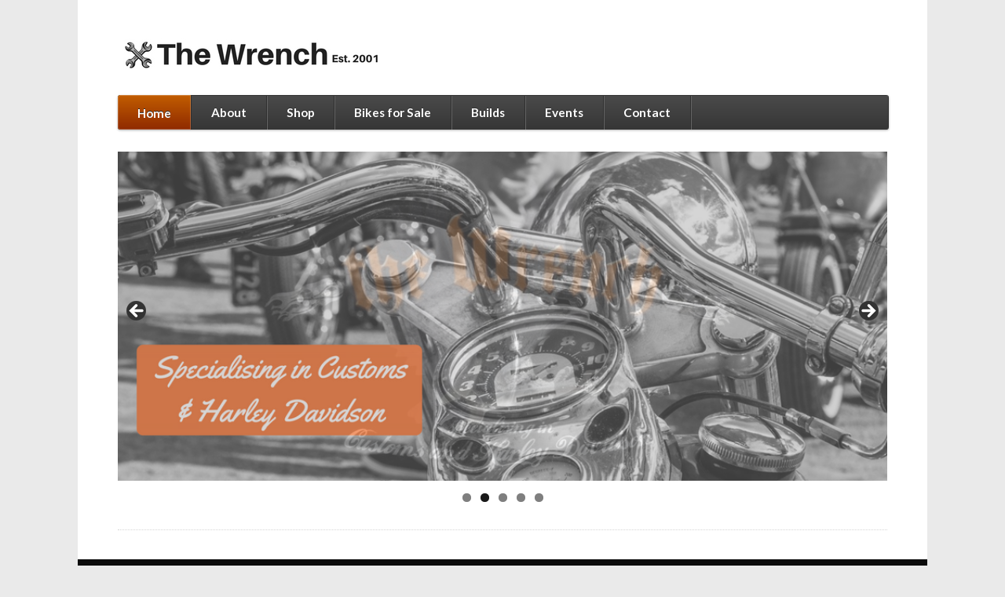

--- FILE ---
content_type: text/html; charset=UTF-8
request_url: https://the-wrench.com/product-category/specials/
body_size: 8464
content:
<!DOCTYPE html>
<html lang="en-US">
<head>
<meta charset="UTF-8" />
<title>The Wrench</title>
<meta http-equiv="Content-Type" content="text/html; charset=UTF-8" />
<link rel="pingback" href="https://the-wrench.com/xmlrpc.php" />
<meta name='robots' content='max-image-preview:large' />
<link rel="alternate" type="application/rss+xml" title="The Wrench &raquo; Feed" href="https://the-wrench.com/feed/" />
<link rel="alternate" type="application/rss+xml" title="The Wrench &raquo; Comments Feed" href="https://the-wrench.com/comments/feed/" />
<script type="text/javascript">
/* <![CDATA[ */
window._wpemojiSettings = {"baseUrl":"https:\/\/s.w.org\/images\/core\/emoji\/14.0.0\/72x72\/","ext":".png","svgUrl":"https:\/\/s.w.org\/images\/core\/emoji\/14.0.0\/svg\/","svgExt":".svg","source":{"concatemoji":"https:\/\/the-wrench.com\/wp-includes\/js\/wp-emoji-release.min.js?ver=6.4.7"}};
/*! This file is auto-generated */
!function(i,n){var o,s,e;function c(e){try{var t={supportTests:e,timestamp:(new Date).valueOf()};sessionStorage.setItem(o,JSON.stringify(t))}catch(e){}}function p(e,t,n){e.clearRect(0,0,e.canvas.width,e.canvas.height),e.fillText(t,0,0);var t=new Uint32Array(e.getImageData(0,0,e.canvas.width,e.canvas.height).data),r=(e.clearRect(0,0,e.canvas.width,e.canvas.height),e.fillText(n,0,0),new Uint32Array(e.getImageData(0,0,e.canvas.width,e.canvas.height).data));return t.every(function(e,t){return e===r[t]})}function u(e,t,n){switch(t){case"flag":return n(e,"\ud83c\udff3\ufe0f\u200d\u26a7\ufe0f","\ud83c\udff3\ufe0f\u200b\u26a7\ufe0f")?!1:!n(e,"\ud83c\uddfa\ud83c\uddf3","\ud83c\uddfa\u200b\ud83c\uddf3")&&!n(e,"\ud83c\udff4\udb40\udc67\udb40\udc62\udb40\udc65\udb40\udc6e\udb40\udc67\udb40\udc7f","\ud83c\udff4\u200b\udb40\udc67\u200b\udb40\udc62\u200b\udb40\udc65\u200b\udb40\udc6e\u200b\udb40\udc67\u200b\udb40\udc7f");case"emoji":return!n(e,"\ud83e\udef1\ud83c\udffb\u200d\ud83e\udef2\ud83c\udfff","\ud83e\udef1\ud83c\udffb\u200b\ud83e\udef2\ud83c\udfff")}return!1}function f(e,t,n){var r="undefined"!=typeof WorkerGlobalScope&&self instanceof WorkerGlobalScope?new OffscreenCanvas(300,150):i.createElement("canvas"),a=r.getContext("2d",{willReadFrequently:!0}),o=(a.textBaseline="top",a.font="600 32px Arial",{});return e.forEach(function(e){o[e]=t(a,e,n)}),o}function t(e){var t=i.createElement("script");t.src=e,t.defer=!0,i.head.appendChild(t)}"undefined"!=typeof Promise&&(o="wpEmojiSettingsSupports",s=["flag","emoji"],n.supports={everything:!0,everythingExceptFlag:!0},e=new Promise(function(e){i.addEventListener("DOMContentLoaded",e,{once:!0})}),new Promise(function(t){var n=function(){try{var e=JSON.parse(sessionStorage.getItem(o));if("object"==typeof e&&"number"==typeof e.timestamp&&(new Date).valueOf()<e.timestamp+604800&&"object"==typeof e.supportTests)return e.supportTests}catch(e){}return null}();if(!n){if("undefined"!=typeof Worker&&"undefined"!=typeof OffscreenCanvas&&"undefined"!=typeof URL&&URL.createObjectURL&&"undefined"!=typeof Blob)try{var e="postMessage("+f.toString()+"("+[JSON.stringify(s),u.toString(),p.toString()].join(",")+"));",r=new Blob([e],{type:"text/javascript"}),a=new Worker(URL.createObjectURL(r),{name:"wpTestEmojiSupports"});return void(a.onmessage=function(e){c(n=e.data),a.terminate(),t(n)})}catch(e){}c(n=f(s,u,p))}t(n)}).then(function(e){for(var t in e)n.supports[t]=e[t],n.supports.everything=n.supports.everything&&n.supports[t],"flag"!==t&&(n.supports.everythingExceptFlag=n.supports.everythingExceptFlag&&n.supports[t]);n.supports.everythingExceptFlag=n.supports.everythingExceptFlag&&!n.supports.flag,n.DOMReady=!1,n.readyCallback=function(){n.DOMReady=!0}}).then(function(){return e}).then(function(){var e;n.supports.everything||(n.readyCallback(),(e=n.source||{}).concatemoji?t(e.concatemoji):e.wpemoji&&e.twemoji&&(t(e.twemoji),t(e.wpemoji)))}))}((window,document),window._wpemojiSettings);
/* ]]> */
</script>
<style id='wp-emoji-styles-inline-css' type='text/css'>

	img.wp-smiley, img.emoji {
		display: inline !important;
		border: none !important;
		box-shadow: none !important;
		height: 1em !important;
		width: 1em !important;
		margin: 0 0.07em !important;
		vertical-align: -0.1em !important;
		background: none !important;
		padding: 0 !important;
	}
</style>
<link rel='stylesheet' id='wp-block-library-css' href='https://the-wrench.com/wp-includes/css/dist/block-library/style.min.css?ver=6.4.7' type='text/css' media='all' />
<style id='classic-theme-styles-inline-css' type='text/css'>
/*! This file is auto-generated */
.wp-block-button__link{color:#fff;background-color:#32373c;border-radius:9999px;box-shadow:none;text-decoration:none;padding:calc(.667em + 2px) calc(1.333em + 2px);font-size:1.125em}.wp-block-file__button{background:#32373c;color:#fff;text-decoration:none}
</style>
<style id='global-styles-inline-css' type='text/css'>
body{--wp--preset--color--black: #000000;--wp--preset--color--cyan-bluish-gray: #abb8c3;--wp--preset--color--white: #ffffff;--wp--preset--color--pale-pink: #f78da7;--wp--preset--color--vivid-red: #cf2e2e;--wp--preset--color--luminous-vivid-orange: #ff6900;--wp--preset--color--luminous-vivid-amber: #fcb900;--wp--preset--color--light-green-cyan: #7bdcb5;--wp--preset--color--vivid-green-cyan: #00d084;--wp--preset--color--pale-cyan-blue: #8ed1fc;--wp--preset--color--vivid-cyan-blue: #0693e3;--wp--preset--color--vivid-purple: #9b51e0;--wp--preset--gradient--vivid-cyan-blue-to-vivid-purple: linear-gradient(135deg,rgba(6,147,227,1) 0%,rgb(155,81,224) 100%);--wp--preset--gradient--light-green-cyan-to-vivid-green-cyan: linear-gradient(135deg,rgb(122,220,180) 0%,rgb(0,208,130) 100%);--wp--preset--gradient--luminous-vivid-amber-to-luminous-vivid-orange: linear-gradient(135deg,rgba(252,185,0,1) 0%,rgba(255,105,0,1) 100%);--wp--preset--gradient--luminous-vivid-orange-to-vivid-red: linear-gradient(135deg,rgba(255,105,0,1) 0%,rgb(207,46,46) 100%);--wp--preset--gradient--very-light-gray-to-cyan-bluish-gray: linear-gradient(135deg,rgb(238,238,238) 0%,rgb(169,184,195) 100%);--wp--preset--gradient--cool-to-warm-spectrum: linear-gradient(135deg,rgb(74,234,220) 0%,rgb(151,120,209) 20%,rgb(207,42,186) 40%,rgb(238,44,130) 60%,rgb(251,105,98) 80%,rgb(254,248,76) 100%);--wp--preset--gradient--blush-light-purple: linear-gradient(135deg,rgb(255,206,236) 0%,rgb(152,150,240) 100%);--wp--preset--gradient--blush-bordeaux: linear-gradient(135deg,rgb(254,205,165) 0%,rgb(254,45,45) 50%,rgb(107,0,62) 100%);--wp--preset--gradient--luminous-dusk: linear-gradient(135deg,rgb(255,203,112) 0%,rgb(199,81,192) 50%,rgb(65,88,208) 100%);--wp--preset--gradient--pale-ocean: linear-gradient(135deg,rgb(255,245,203) 0%,rgb(182,227,212) 50%,rgb(51,167,181) 100%);--wp--preset--gradient--electric-grass: linear-gradient(135deg,rgb(202,248,128) 0%,rgb(113,206,126) 100%);--wp--preset--gradient--midnight: linear-gradient(135deg,rgb(2,3,129) 0%,rgb(40,116,252) 100%);--wp--preset--font-size--small: 13px;--wp--preset--font-size--medium: 20px;--wp--preset--font-size--large: 36px;--wp--preset--font-size--x-large: 42px;--wp--preset--spacing--20: 0.44rem;--wp--preset--spacing--30: 0.67rem;--wp--preset--spacing--40: 1rem;--wp--preset--spacing--50: 1.5rem;--wp--preset--spacing--60: 2.25rem;--wp--preset--spacing--70: 3.38rem;--wp--preset--spacing--80: 5.06rem;--wp--preset--shadow--natural: 6px 6px 9px rgba(0, 0, 0, 0.2);--wp--preset--shadow--deep: 12px 12px 50px rgba(0, 0, 0, 0.4);--wp--preset--shadow--sharp: 6px 6px 0px rgba(0, 0, 0, 0.2);--wp--preset--shadow--outlined: 6px 6px 0px -3px rgba(255, 255, 255, 1), 6px 6px rgba(0, 0, 0, 1);--wp--preset--shadow--crisp: 6px 6px 0px rgba(0, 0, 0, 1);}:where(.is-layout-flex){gap: 0.5em;}:where(.is-layout-grid){gap: 0.5em;}body .is-layout-flow > .alignleft{float: left;margin-inline-start: 0;margin-inline-end: 2em;}body .is-layout-flow > .alignright{float: right;margin-inline-start: 2em;margin-inline-end: 0;}body .is-layout-flow > .aligncenter{margin-left: auto !important;margin-right: auto !important;}body .is-layout-constrained > .alignleft{float: left;margin-inline-start: 0;margin-inline-end: 2em;}body .is-layout-constrained > .alignright{float: right;margin-inline-start: 2em;margin-inline-end: 0;}body .is-layout-constrained > .aligncenter{margin-left: auto !important;margin-right: auto !important;}body .is-layout-constrained > :where(:not(.alignleft):not(.alignright):not(.alignfull)){max-width: var(--wp--style--global--content-size);margin-left: auto !important;margin-right: auto !important;}body .is-layout-constrained > .alignwide{max-width: var(--wp--style--global--wide-size);}body .is-layout-flex{display: flex;}body .is-layout-flex{flex-wrap: wrap;align-items: center;}body .is-layout-flex > *{margin: 0;}body .is-layout-grid{display: grid;}body .is-layout-grid > *{margin: 0;}:where(.wp-block-columns.is-layout-flex){gap: 2em;}:where(.wp-block-columns.is-layout-grid){gap: 2em;}:where(.wp-block-post-template.is-layout-flex){gap: 1.25em;}:where(.wp-block-post-template.is-layout-grid){gap: 1.25em;}.has-black-color{color: var(--wp--preset--color--black) !important;}.has-cyan-bluish-gray-color{color: var(--wp--preset--color--cyan-bluish-gray) !important;}.has-white-color{color: var(--wp--preset--color--white) !important;}.has-pale-pink-color{color: var(--wp--preset--color--pale-pink) !important;}.has-vivid-red-color{color: var(--wp--preset--color--vivid-red) !important;}.has-luminous-vivid-orange-color{color: var(--wp--preset--color--luminous-vivid-orange) !important;}.has-luminous-vivid-amber-color{color: var(--wp--preset--color--luminous-vivid-amber) !important;}.has-light-green-cyan-color{color: var(--wp--preset--color--light-green-cyan) !important;}.has-vivid-green-cyan-color{color: var(--wp--preset--color--vivid-green-cyan) !important;}.has-pale-cyan-blue-color{color: var(--wp--preset--color--pale-cyan-blue) !important;}.has-vivid-cyan-blue-color{color: var(--wp--preset--color--vivid-cyan-blue) !important;}.has-vivid-purple-color{color: var(--wp--preset--color--vivid-purple) !important;}.has-black-background-color{background-color: var(--wp--preset--color--black) !important;}.has-cyan-bluish-gray-background-color{background-color: var(--wp--preset--color--cyan-bluish-gray) !important;}.has-white-background-color{background-color: var(--wp--preset--color--white) !important;}.has-pale-pink-background-color{background-color: var(--wp--preset--color--pale-pink) !important;}.has-vivid-red-background-color{background-color: var(--wp--preset--color--vivid-red) !important;}.has-luminous-vivid-orange-background-color{background-color: var(--wp--preset--color--luminous-vivid-orange) !important;}.has-luminous-vivid-amber-background-color{background-color: var(--wp--preset--color--luminous-vivid-amber) !important;}.has-light-green-cyan-background-color{background-color: var(--wp--preset--color--light-green-cyan) !important;}.has-vivid-green-cyan-background-color{background-color: var(--wp--preset--color--vivid-green-cyan) !important;}.has-pale-cyan-blue-background-color{background-color: var(--wp--preset--color--pale-cyan-blue) !important;}.has-vivid-cyan-blue-background-color{background-color: var(--wp--preset--color--vivid-cyan-blue) !important;}.has-vivid-purple-background-color{background-color: var(--wp--preset--color--vivid-purple) !important;}.has-black-border-color{border-color: var(--wp--preset--color--black) !important;}.has-cyan-bluish-gray-border-color{border-color: var(--wp--preset--color--cyan-bluish-gray) !important;}.has-white-border-color{border-color: var(--wp--preset--color--white) !important;}.has-pale-pink-border-color{border-color: var(--wp--preset--color--pale-pink) !important;}.has-vivid-red-border-color{border-color: var(--wp--preset--color--vivid-red) !important;}.has-luminous-vivid-orange-border-color{border-color: var(--wp--preset--color--luminous-vivid-orange) !important;}.has-luminous-vivid-amber-border-color{border-color: var(--wp--preset--color--luminous-vivid-amber) !important;}.has-light-green-cyan-border-color{border-color: var(--wp--preset--color--light-green-cyan) !important;}.has-vivid-green-cyan-border-color{border-color: var(--wp--preset--color--vivid-green-cyan) !important;}.has-pale-cyan-blue-border-color{border-color: var(--wp--preset--color--pale-cyan-blue) !important;}.has-vivid-cyan-blue-border-color{border-color: var(--wp--preset--color--vivid-cyan-blue) !important;}.has-vivid-purple-border-color{border-color: var(--wp--preset--color--vivid-purple) !important;}.has-vivid-cyan-blue-to-vivid-purple-gradient-background{background: var(--wp--preset--gradient--vivid-cyan-blue-to-vivid-purple) !important;}.has-light-green-cyan-to-vivid-green-cyan-gradient-background{background: var(--wp--preset--gradient--light-green-cyan-to-vivid-green-cyan) !important;}.has-luminous-vivid-amber-to-luminous-vivid-orange-gradient-background{background: var(--wp--preset--gradient--luminous-vivid-amber-to-luminous-vivid-orange) !important;}.has-luminous-vivid-orange-to-vivid-red-gradient-background{background: var(--wp--preset--gradient--luminous-vivid-orange-to-vivid-red) !important;}.has-very-light-gray-to-cyan-bluish-gray-gradient-background{background: var(--wp--preset--gradient--very-light-gray-to-cyan-bluish-gray) !important;}.has-cool-to-warm-spectrum-gradient-background{background: var(--wp--preset--gradient--cool-to-warm-spectrum) !important;}.has-blush-light-purple-gradient-background{background: var(--wp--preset--gradient--blush-light-purple) !important;}.has-blush-bordeaux-gradient-background{background: var(--wp--preset--gradient--blush-bordeaux) !important;}.has-luminous-dusk-gradient-background{background: var(--wp--preset--gradient--luminous-dusk) !important;}.has-pale-ocean-gradient-background{background: var(--wp--preset--gradient--pale-ocean) !important;}.has-electric-grass-gradient-background{background: var(--wp--preset--gradient--electric-grass) !important;}.has-midnight-gradient-background{background: var(--wp--preset--gradient--midnight) !important;}.has-small-font-size{font-size: var(--wp--preset--font-size--small) !important;}.has-medium-font-size{font-size: var(--wp--preset--font-size--medium) !important;}.has-large-font-size{font-size: var(--wp--preset--font-size--large) !important;}.has-x-large-font-size{font-size: var(--wp--preset--font-size--x-large) !important;}
.wp-block-navigation a:where(:not(.wp-element-button)){color: inherit;}
:where(.wp-block-post-template.is-layout-flex){gap: 1.25em;}:where(.wp-block-post-template.is-layout-grid){gap: 1.25em;}
:where(.wp-block-columns.is-layout-flex){gap: 2em;}:where(.wp-block-columns.is-layout-grid){gap: 2em;}
.wp-block-pullquote{font-size: 1.5em;line-height: 1.6;}
</style>
<link rel='stylesheet' id='otw-portfolio-css' href='https://the-wrench.com/wp-content/plugins/otw-portfolio-light/css/otw-portfolio.css?ver=2.0' type='text/css' media='all' />
<link rel='stylesheet' id='theme-stylesheet-css' href='https://the-wrench.com/wp-content/themes/function/style.css?ver=6.4.7' type='text/css' media='all' />
<link rel='stylesheet' id='woo-layout-css' href='https://the-wrench.com/wp-content/themes/function/css/layout.css?ver=6.4.7' type='text/css' media='all' />
<link rel='stylesheet' id='prettyPhoto-css' href='https://the-wrench.com/wp-content/themes/function/includes/css/prettyPhoto.css?ver=6.4.7' type='text/css' media='all' />
<script type="text/javascript" src="https://the-wrench.com/wp-includes/js/jquery/jquery.min.js?ver=3.7.1" id="jquery-core-js"></script>
<script type="text/javascript" src="https://the-wrench.com/wp-includes/js/jquery/jquery-migrate.min.js?ver=3.4.1" id="jquery-migrate-js"></script>
<script type="text/javascript" src="https://the-wrench.com/wp-content/themes/function/includes/js/third-party.js?ver=6.4.7" id="third party-js"></script>
<script type="text/javascript" src="https://the-wrench.com/wp-content/themes/function/includes/js/general.js?ver=6.4.7" id="general-js"></script>
<script type="text/javascript" src="https://the-wrench.com/wp-content/themes/function/includes/js/jquery.flexslider-min.js?ver=6.4.7" id="flexslider-js"></script>
<script type="text/javascript" id="featured-slider-js-extra">
/* <![CDATA[ */
var woo_localized_data = {"direction":"horizontal","animation":"fade","controlsContainer":".flexslider-container","smoothHeight":"true","directionNav":"true","controlNav":"false","manualControls":"","slideshow":"true","slideshowSpeed":"7000","animationSpeed":"0","touch":"false","pauseOnHover":"true","pauseOnAction":"true"};
/* ]]> */
</script>
<script type="text/javascript" src="https://the-wrench.com/wp-content/themes/function/includes/js/featured-slider.js?ver=6.4.7" id="featured-slider-js"></script>
<script type="text/javascript" src="https://the-wrench.com/wp-content/themes/function/includes/js/testimonials.js?ver=6.4.7" id="testimonials-js"></script>
<link rel="https://api.w.org/" href="https://the-wrench.com/wp-json/" /><link rel="EditURI" type="application/rsd+xml" title="RSD" href="https://the-wrench.com/xmlrpc.php?rsd" />
<meta name="generator" content="WordPress 6.4.7" />

<!-- Theme version -->
<meta name="generator" content="Function 1.4.12" />
<meta name="generator" content="WooFramework 6.2.7" />

<!-- Always force latest IE rendering engine (even in intranet) & Chrome Frame -->
<!--[if IE]><meta http-equiv="X-UA-Compatible" content="IE=edge,chrome=1"><![endif]-->

<!--  Mobile viewport scale | Disable user zooming as the layout is optimised -->
<meta content="initial-scale=1.0; maximum-scale=1.0; user-scalable=no" name="viewport"/>
<!--[if lt IE 9]>
<script src="https://html5shim.googlecode.com/svn/trunk/html5.js"></script>
<![endif]-->
		<link rel="icon" href="https://the-wrench.com/wp-content/uploads/2020/06/cropped-The-Wrench-Icon-a-500-x-500-32x32.png" sizes="32x32" />
<link rel="icon" href="https://the-wrench.com/wp-content/uploads/2020/06/cropped-The-Wrench-Icon-a-500-x-500-192x192.png" sizes="192x192" />
<link rel="apple-touch-icon" href="https://the-wrench.com/wp-content/uploads/2020/06/cropped-The-Wrench-Icon-a-500-x-500-180x180.png" />
<meta name="msapplication-TileImage" content="https://the-wrench.com/wp-content/uploads/2020/06/cropped-The-Wrench-Icon-a-500-x-500-270x270.png" />

<!-- Woo Custom Styling -->
<style type="text/css">
body { background: #eaeaea !important; }
</style>

<!-- Google Webfonts -->
<link href="https://fonts.googleapis.com/css?family=Open+Sans%3A300%2C300italic%2Cregular%2Citalic%2C600%2C600italic%2C700%2C700italic%2C800%2C800italic%7CLato%3A100%2C100italic%2C300%2C300italic%2Cregular%2Citalic%2C700%2C700italic%2C900%2C900italic%7CDroid+Sans%3Aregular%2C700" rel="stylesheet" type="text/css" />

<!-- Alt Stylesheet -->
<link href="https://the-wrench.com/wp-content/themes/function/styles/orange.css" rel="stylesheet" type="text/css" />

<!-- Custom Favicon -->
<link rel="shortcut icon" href="https://the-wrench.com/wp-content/uploads/2017/02/The-Wrench-Icon-500-x-500-1.png"/>

<!-- Woo Shortcodes CSS -->
<link href="https://the-wrench.com/wp-content/themes/function/functions/css/shortcodes.css" rel="stylesheet" type="text/css" />

<!-- Custom Stylesheet -->
<link href="https://the-wrench.com/wp-content/themes/function/custom.css" rel="stylesheet" type="text/css" />

</head>
<body data-rsssl=1 class="home blog metaslider-plugin chrome alt-style-orange layout-left-content">

<div id="wrapper">
    
    
	<header id="header" class="col-full">
		
	<a id="logo" href="https://the-wrench.com/" title="Custom Harley Davidson Motorcycles">
		<img src="https://the-wrench.com/wp-content/uploads/2017/04/The-Wrench-Logo-New-340-x-40px.jpg" alt="The Wrench" />
	</a>
	    
	    <div class="site-header">
			<span class="nav-toggle"><a href="#navigation">&#9776; <span>Navigation</span></a></span>
			<h1 class="site-title"><a href="https://the-wrench.com/">The Wrench</a></h1>
			<h2 class="site-description">Custom Harley Davidson Motorcycles</h2>
		</div><!-- /.site-header -->

            

		<nav id="navigation" class="col-full" role="navigation">
			
				        <ul id="main-nav" class="nav fl">
								<li class="page_item current_page_item"><a href="https://the-wrench.com/">Home</a></li>
				<li class="page_item page-item-20"><a href="https://the-wrench.com/about/">About</a></li>
<li class="page_item page-item-23 page_item_has_children"><a href="https://the-wrench.com/shop/">Shop</a>
<ul class='children'>
	<li class="page_item page-item-24"><a href="https://the-wrench.com/shop/cart/">Cart</a></li>
	<li class="page_item page-item-25"><a href="https://the-wrench.com/shop/checkout/">Checkout</a></li>
	<li class="page_item page-item-26"><a href="https://the-wrench.com/shop/my-account/">My Account</a></li>
</ul>
</li>
<li class="page_item page-item-70"><a href="https://the-wrench.com/bikes-for-sale/">Bikes for Sale</a></li>
<li class="page_item page-item-53"><a href="https://the-wrench.com/builds/">Builds</a></li>
<li class="page_item page-item-277"><a href="https://the-wrench.com/events/">Events</a></li>
<li class="page_item page-item-31"><a href="https://the-wrench.com/contact/">Contact</a></li>
			</ul><!-- /#nav -->
	        	
		</nav><!-- /#navigation -->
		
		<div id="header-components"></div><!-- /#header-components -->	
	</header><!-- /#header -->

	
    <div id="content" class="col-full">
    
    	    
		<section id="main" class="col-full fullwidth">      
		<div id="metaslider_widget-2" class="widget widget_metaslider_widget"><div id="metaslider-id-74" style="max-width: 982px;" class="ml-slider-3-105-0 metaslider metaslider-flex metaslider-74 ml-slider has-dots-nav ms-theme-default" role="region" aria-label="Home Page" data-height="420" data-width="982">
    <div id="metaslider_container_74">
        <div id="metaslider_74">
            <ul class='slides'>
                <li style="display: block; width: 100%;" class="slide-166 ms-image " aria-roledescription="slide" data-date="2017-04-25 14:26:49" data-filename="The-Wrench-Home-Page-Build-Slider-Logo-920-X-420px-1-920x393.jpg" data-slide-type="image"><img src="https://the-wrench.com/wp-content/uploads/2017/04/The-Wrench-Home-Page-Build-Slider-Logo-920-X-420px-1-920x393.jpg" height="420" width="982" alt="" class="slider-74 slide-166 msDefaultImage" /></li>
                <li style="display: none; width: 100%;" class="slide-62 ms-image " aria-roledescription="slide" data-date="2017-03-08 13:44:38" data-filename="The-Wrench-Home-Page-Slider-2-New-920-X-420px-920x393.png" data-slide-type="image"><img src="https://the-wrench.com/wp-content/uploads/2016/11/The-Wrench-Home-Page-Slider-2-New-920-X-420px-920x393.png" height="420" width="982" alt="" class="slider-74 slide-62 msDefaultImage" /></li>
                <li style="display: none; width: 100%;" class="slide-109 ms-image " aria-roledescription="slide" data-date="2017-03-14 12:12:59" data-filename="The-Wrench-Home-Page-Shop-2-Slider-New-920-X-420px-920x393.jpg" data-slide-type="image"><a href="https://the-wrench.com/shop/" target="_blank" aria-label="View Slide Details" class="metaslider_image_link"><img src="https://the-wrench.com/wp-content/uploads/2017/03/The-Wrench-Home-Page-Shop-2-Slider-New-920-X-420px-920x393.jpg" height="420" width="982" alt="" class="slider-74 slide-109 msDefaultImage" /></a></li>
                <li style="display: none; width: 100%;" class="slide-69 ms-image " aria-roledescription="slide" data-date="2017-03-08 14:37:51" data-filename="The-Wrench-Home-Page-Build-Slider-New-920-X-420px-920x393.png" data-slide-type="image"><a href="https://the-wrench.com/builds/" target="_blank" aria-label="View Slide Details" class="metaslider_image_link"><img src="https://the-wrench.com/wp-content/uploads/2016/10/The-Wrench-Home-Page-Build-Slider-New-920-X-420px-920x393.png" height="420" width="982" alt="" class="slider-74 slide-69 msDefaultImage" /></a></li>
                <li style="display: none; width: 100%;" class="slide-112 ms-image " aria-roledescription="slide" data-date="2017-03-14 12:17:14" data-filename="The-Wrench-Home-Page-Bikes-for-Sale-2-Slider-New-920-X-420px-920x393.png" data-slide-type="image"><a href="https://the-wrench.com/bikes-for-sale/" target="_blank" aria-label="View Slide Details" class="metaslider_image_link"><img src="https://the-wrench.com/wp-content/uploads/2017/03/The-Wrench-Home-Page-Bikes-for-Sale-2-Slider-New-920-X-420px-920x393.png" height="420" width="982" alt="" class="slider-74 slide-112 msDefaultImage" /></a></li>
            </ul>
        </div>
        
    </div>
</div></div>    
		</section><!-- /#main -->
		
		
    </div><!-- /#content -->
		

</div><!-- /#wrapper -->

	

<div id="footer-wrapper">

			
	<section id="footer-widgets" class="col-full col-4 fix">

					
		<div class="block footer-widget-1">
        	<div id="text-2" class="widget widget_text"><h3>Who is The Wrench?</h3>			<div class="textwidget"><a href="https://the-wrench.com/about/" target="_blank" rel="noopener"><img class="aligncenter wp-image-136 size-full" src="https://the-wrench.com/wp-content/uploads/2017/03/What-we-do.png" alt="" width="216" height="292" /></a></div>
		</div>		</div>

	        					
		<div class="block footer-widget-2">
        	<div id="text-3" class="widget widget_text"><h3>Builds</h3>			<div class="textwidget"><p style="text-align: center;"></p>
<p style="text-align: center;"><a href="https://the-wrench.com/builds/" target="_blank" rel="noopener"><img class="aligncenter wp-image-131 size-full" src="https://the-wrench.com/wp-content/uploads/2017/03/The-Wrench-Chopper-1-Footer-Images-212-x-131px.jpg" alt="" width="212" height="131" /></a></p>
<p style="text-align: center;"><a href="https://the-wrench.com/builds/" target="_blank" rel="noopener"><img class="aligncenter wp-image-128 size-full" src="https://the-wrench.com/wp-content/uploads/2017/03/The-Wrench-Chopper-2-Footer-Images-212-x-131px.jpg" alt="" width="212" height="131" /></a></p>
<p style="text-align: center;"></p></div>
		</div>		</div>

	        					
		<div class="block footer-widget-3">
        	<div id="text-4" class="widget widget_text"><h3>Tel, Email &#038; Address</h3>			<div class="textwidget"><strong>Tel:</strong> 012 664 2610<br>
<strong>Mobile:</strong> 064 308 7927<br>
<strong>Email:</strong> <a href="mailto:thewrench@acenet.co.za" target="_blank" rel="noopener">thewrench@acenet.co.za</a><br>
<br>
Address: No 2, Botha Avenue, Lyttelton Manor, Centurion, 0157
</div>
		</div>			<div id="woo_subscribe-3" class="widget widget_woo_subscribe">					<aside id="connect" class="fix">
		<h3>Connect</h3>

		<div >
			
			
			
						<div class="social">
		   				   		<a href="http://twitter.com/wrenchcenturion" class="twitter" title="Twitter"></a>

		   				   		<a href="https://www.facebook.com/The-Wrench-150223268388967/?ref=br_rs" class="facebook" title="Facebook"></a>

		   					</div>
			
		</div><!-- col-left -->

		
	</aside>
				</div>				</div>

	        					
		<div class="block footer-widget-4">
        	<div id="text-5" class="widget widget_text"><h3>Visit Us</h3>			<div class="textwidget"><p style="text-align: center;"><a href="https://www.google.com/maps/place/The+Wrench/@-25.839247,28.212186,16z/data=!4m5!3m4!1s0x0:0x2e2b36e58699d5be!8m2!3d-25.839247!4d28.212186?hl=en-GB" target="_blank" rel="noopener"><img class="aligncenter wp-image-332 size-full" src="https://the-wrench.com/wp-content/uploads/2016/11/The-Wrench-Location-216-x-292px.png" alt="" width="216" height="292" /></a></p></div>
		</div>		</div>

	        		
	</section><!-- /#footer-widgets  -->
		<footer id="footer" class="col-full">


		<div id="credit" class="col-right">
		
		Specialising in Customs &amp; Harley Davidson Since 1995		</div>

		<div id="copyright" class="col-left">
		© The Wrench, Designed by <a href="http://shaundouglas.com/" target="_blank" rel="noopener noreferrer">Shaun Douglas</a>		</div>

	</footer><!-- /#footer  -->

</div><!-- /#footer-wrapper  -->

<script type="text/javascript">!function(t,e){t.artibotApi={l:[],t:[],on:function(){this.l.push(arguments)},trigger:function(){this.t.push(arguments)}};var a=!1,i=e.createElement("script");i.async=!0,i.type="text/javascript",i.src="https://app.artibot.ai/loader.js",e.getElementsByTagName("head").item(0).appendChild(i),i.onreadystatechange=i.onload=function(){if(!(a||this.readyState&&"loaded"!=this.readyState&&"complete"!=this.readyState)){new window.ArtiBot({i:"c322ff2f-e3da-4d00-bb3b-a9531992132a"});a=!0}}}(window,document);</script><link rel='stylesheet' id='metaslider-flex-slider-css' href='https://the-wrench.com/wp-content/plugins/ml-slider/assets/sliders/flexslider/flexslider.css?ver=3.105.0' type='text/css' media='all' property='stylesheet' />
<link rel='stylesheet' id='metaslider-public-css' href='https://the-wrench.com/wp-content/plugins/ml-slider/assets/metaslider/public.css?ver=3.105.0' type='text/css' media='all' property='stylesheet' />
<style id='metaslider-public-inline-css' type='text/css'>
@media only screen and (max-width: 767px) { .hide-arrows-smartphone .flex-direction-nav, .hide-navigation-smartphone .flex-control-paging, .hide-navigation-smartphone .flex-control-nav, .hide-navigation-smartphone .filmstrip, .hide-slideshow-smartphone, .metaslider-hidden-content.hide-smartphone{ display: none!important; }}@media only screen and (min-width : 768px) and (max-width: 1023px) { .hide-arrows-tablet .flex-direction-nav, .hide-navigation-tablet .flex-control-paging, .hide-navigation-tablet .flex-control-nav, .hide-navigation-tablet .filmstrip, .hide-slideshow-tablet, .metaslider-hidden-content.hide-tablet{ display: none!important; }}@media only screen and (min-width : 1024px) and (max-width: 1439px) { .hide-arrows-laptop .flex-direction-nav, .hide-navigation-laptop .flex-control-paging, .hide-navigation-laptop .flex-control-nav, .hide-navigation-laptop .filmstrip, .hide-slideshow-laptop, .metaslider-hidden-content.hide-laptop{ display: none!important; }}@media only screen and (min-width : 1440px) { .hide-arrows-desktop .flex-direction-nav, .hide-navigation-desktop .flex-control-paging, .hide-navigation-desktop .flex-control-nav, .hide-navigation-desktop .filmstrip, .hide-slideshow-desktop, .metaslider-hidden-content.hide-desktop{ display: none!important; }}
</style>
<script type="text/javascript" src="https://the-wrench.com/wp-content/plugins/page-links-to/dist/new-tab.js?ver=3.3.7" id="page-links-to-js"></script>
<script type="text/javascript" src="https://the-wrench.com/wp-content/plugins/ml-slider/assets/sliders/flexslider/jquery.flexslider.min.js?ver=3.105.0" id="metaslider-flex-slider-js"></script>
<script type="text/javascript" id="metaslider-flex-slider-js-after">
/* <![CDATA[ */
var metaslider_74 = function($) {$('#metaslider_74').addClass('flexslider');
            $('#metaslider_74').flexslider({ 
                slideshowSpeed:3000,
                animation:"fade",
                controlNav:true,
                directionNav:true,
                pauseOnHover:true,
                direction:"horizontal",
                reverse:false,
                keyboard:1,
                touch:1,
                animationSpeed:600,
                prevText:"&lt;",
                nextText:"&gt;",
                smoothHeight:false,
                fadeFirstSlide:false,
                slideshow:true,
                pausePlay:false,
                showPlayText:false,
                playText:false,
                pauseText:false,
                start: function(slider) {
                slider.find('.flex-prev').attr('aria-label', 'Previous');
                    slider.find('.flex-next').attr('aria-label', 'Next');
                
                // Function to disable focusable elements in aria-hidden slides
                function disableAriaHiddenFocusableElements() {
                    var slider_ = $('#metaslider_74');
                    
                    // Disable focusable elements in slides with aria-hidden='true'
                    slider_.find('.slides li[aria-hidden="true"] a, .slides li[aria-hidden="true"] button, .slides li[aria-hidden="true"] input, .slides li[aria-hidden="true"] select, .slides li[aria-hidden="true"] textarea, .slides li[aria-hidden="true"] [tabindex]:not([tabindex="-1"])').attr('tabindex', '-1');
                    
                    // Disable focusable elements in cloned slides (these should never be focusable)
                    slider_.find('.slides li.clone a, .slides li.clone button, .slides li.clone input, .slides li.clone select, .slides li.clone textarea, .slides li.clone [tabindex]:not([tabindex="-1"])').attr('tabindex', '-1');
                }
                
                // Initial setup
                disableAriaHiddenFocusableElements();
                
                // Observer for aria-hidden and clone changes
                if (typeof MutationObserver !== 'undefined') {
                    var ariaObserver = new MutationObserver(function(mutations) {
                        var shouldUpdate = false;
                        mutations.forEach(function(mutation) {
                            if (mutation.type === 'attributes' && mutation.attributeName === 'aria-hidden') {
                                shouldUpdate = true;
                            }
                            if (mutation.type === 'childList') {
                                // Check if cloned slides were added/removed
                                for (var i = 0; i < mutation.addedNodes.length; i++) {
                                    if (mutation.addedNodes[i].nodeType === 1 && 
                                        (mutation.addedNodes[i].classList.contains('clone') || 
                                         mutation.addedNodes[i].querySelector && mutation.addedNodes[i].querySelector('.clone'))) {
                                        shouldUpdate = true;
                                        break;
                                    }
                                }
                            }
                        });
                        if (shouldUpdate) {
                            setTimeout(disableAriaHiddenFocusableElements, 10);
                        }
                    });
                    
                    var targetNode = $('#metaslider_74')[0];
                    if (targetNode) {
                        ariaObserver.observe(targetNode, { 
                            attributes: true, 
                            attributeFilter: ['aria-hidden'],
                            childList: true,
                            subtree: true
                        });
                    }
                }
                
                },
                after: function(slider) {
                
                // Re-disable focusable elements after slide transitions
                var slider_ = $('#metaslider_74');
                
                // Disable focusable elements in slides with aria-hidden='true'
                slider_.find('.slides li[aria-hidden="true"] a, .slides li[aria-hidden="true"] button, .slides li[aria-hidden="true"] input, .slides li[aria-hidden="true"] select, .slides li[aria-hidden="true"] textarea, .slides li[aria-hidden="true"] [tabindex]:not([tabindex="-1"])').attr('tabindex', '-1');
                
                // Disable focusable elements in cloned slides
                slider_.find('.slides li.clone a, .slides li.clone button, .slides li.clone input, .slides li.clone select, .slides li.clone textarea, .slides li.clone [tabindex]:not([tabindex="-1"])').attr('tabindex', '-1');
                
                }
            });
            $(document).trigger('metaslider/initialized', '#metaslider_74');
        };
 jQuery(document).ready(function($) {
 $('.metaslider').attr('tabindex', '0');
 $(document).on('keyup.slider', function(e) {
  });
 });
        var timer_metaslider_74 = function() {
            var slider = !window.jQuery ? window.setTimeout(timer_metaslider_74, 100) : !jQuery.isReady ? window.setTimeout(timer_metaslider_74, 1) : metaslider_74(window.jQuery);
        };
        timer_metaslider_74();
/* ]]> */
</script>
<script type="text/javascript" id="metaslider-script-js-extra">
/* <![CDATA[ */
var wpData = {"baseUrl":"https:\/\/the-wrench.com"};
/* ]]> */
</script>
<script type="text/javascript" src="https://the-wrench.com/wp-content/plugins/ml-slider/assets/metaslider/script.min.js?ver=3.105.0" id="metaslider-script-js"></script>
</body>
</html>

--- FILE ---
content_type: text/css
request_url: https://the-wrench.com/wp-content/themes/function/style.css?ver=6.4.7
body_size: 15674
content:
/*
Theme Name: Function
Theme URI: http://www.woothemes.com/
Version: 1.4.12
Description: Designed by <a href="http://www.woothemes.com">WooThemes</a>.
Author: WooThemes
Author URI: http://www.woothemes.com
Tags: woothemes

	Copyright: (c) 2009-2011 WooThemes.
	License: GNU General Public License v2.0
	License URI: http://www.gnu.org/licenses/gpl-2.0.html

*/
/*

WARNING! DO NOT EDIT THIS FILE!

To make it easy to update your theme, you should not edit the styles in this file. Instead use
the custom.css file to add your styles. You can copy a style from this file and paste it in
custom.css and it will override the style in this file. You have been warned! :)

LAYOUT
Layout styles for desktop orientations is included in a media query at the bottom of this file.

*/
/*-------------------------------------------------------------------------------------------

INDEX:

0. RESET

1. SETUP
-1.1 Defaults
-1.2 Hyperlinks
-1.3 Typography
-1.4 Tables

2. SITE STRUCTURE & APPEARANCE
-2.1 Containers & Columns
-2.2 Navigation
  -2.2.1 Drop-down menus
  -2.2.2 Top Navigation (optional)
-2.3 Header
-2.4 Content
  -2.4.1 Slider
-2.5 Sidebar
-2.6 Footer
-2.7 Breadcrumbs

3. POSTS
-3.1 Images
-3.2 Pagination / WP-Pagenavi / Woo-Pagination
-3.3 Single Post Author
-3.4 Post Entry Nav
-3.5 Subscribe & Connect

4. WIDGETS
-4.1 Generic Widgets
-4.2 Specific Widgets

5. COMMENTS
-5.1 Comments
-5.2 Comments Form
-5.3 Pingbacks / Trackbacks

6. PAGE TEMPLATES
-6.1 Timeline Page Template
-6.2 Contact Form
-6.3 Image Gallery

7. FEATURED SLIDER
-7.1 Core Styles
-7.2 Theme Styles
-7.3 Content Styles

8. MISC
-8.1 Forms
-8.2 Gravity forms
-8.3 IE specific styling
-8.4 Uniform

8. FEATURED SLIDER

10. HOMEPAGE
-10.1 General "Home Sections" styling
-10.2 Intro Message
-10.3 Promotion
-10.4 Home Shop
-10.5 Features Widget

11. PORTFOLIO

-------------------------------------------------------------------------------------------*/
/*-------------------------------------------------------------------------------------------*/
/* RESET - http://meyerweb.com/eric/tools/css/reset/ | v2.0 | 20110126 */
/*-------------------------------------------------------------------------------------------*/
html,
body,
div,
span,
applet,
object,
iframe,
h1,
h2,
h3,
h4,
h5,
h6,
p,
blockquote,
pre,
a,
abbr,
acronym,
address,
big,
cite,
code,
del,
dfn,
em,
img,
ins,
kbd,
q,
s,
samp,
small,
strike,
strong,
sub,
sup,
tt,
var,
b,
u,
i,
center,
dl,
dt,
dd,
ol,
ul,
li,
fieldset,
form,
label,
legend,
table,
caption,
tbody,
tfoot,
thead,
tr,
th,
td,
article,
aside,
canvas,
details,
embed,
figure,
figcaption,
footer,
header,
hgroup,
menu,
nav,
output,
ruby,
section,
summary,
time,
mark,
audio,
video {
  margin: 0;
  padding: 0;
  border: 0;
  font-size: 100%;
  vertical-align: baseline;
}
/* HTML5 display-role reset for older browsers */
article,
aside,
details,
figcaption,
figure,
footer,
header,
hgroup,
menu,
nav,
section {
  display: block;
}
blockquote,
q {
  quotes: none;
}
blockquote:before,
blockquote:after,
q:before,
q:after {
  content: '';
  content: none;
}
table {
  border-collapse: collapse;
  border-spacing: 0;
}
/* Hand cursor on clickable input elements */
label,
input[type="button"],
input[type="submit"],
input[type="image"],
button {
  cursor: pointer;
}
/* Bicubic resizing for non-native sized IMG: code.flickr.com/blog/2008/11/12/on-ui-quality-the-little-things-client-side-image-resizing/ */
.ie7 img {
  -ms-interpolation-mode: bicubic;
}
/* www.sitepoint.com/blogs/2010/08/20/ie-remove-textarea-scrollbars/ */
textarea {
  overflow: auto;
}
/* Webkit browsers add a 2px margin outside the chrome of form elements */
button,
input,
select,
textarea {
  margin: 0;
}
/* www.pathf.com/blogs/2008/05/formatting-quoted-code-in-blog-posts-css21-white-space-pre-wrap/ */
pre {
  white-space: pre;
  white-space: pre-wrap;
  word-wrap: break-word;
  background: #ffffff;
  border: 1px solid #EAEAEA;
  padding: 10px;
  margin-bottom: 20px;
}
/* Normalize monospace sizing: en.wikipedia.org/wiki/MediaWiki_talk:Common.css/Archive_11#Teletype_style_fix_for_Chrome */
pre,
code,
kbd,
samp {
  font-family: monospace, sans-serif;
}
/* Accessible focus treatment: people.opera.com/patrickl/experiments/keyboard/test */
a:hover,
a:active {
  outline: none;
}
/* Set sub, sup without affecting line-height: gist.github.com/413930 */
sub,
sup {
  font-size: 75%;
  line-height: 0;
  position: relative;
}
sup {
  top: -0.5em;
}
sub {
  bottom: -0.25em;
}
/* Floating & Alignment  */
.fl {
  float: left;
}
.fr {
  float: right;
}
.ac {
  text-align: center;
}
.ar {
  text-align: right;
}
/* The Magnificent Clearfix: Updated to prevent margin-collapsing on child elements.
   j.mp/bestclearfix */
.fix:before,
.fix:after,
.col-full:before,
.col-full:after {
  content: "\0020";
  display: block;
  height: 0;
  overflow: hidden;
}
.fix:after,
.col-full:after {
  clear: both;
}
/* Fix clearfix: blueprintcss.lighthouseapp.com/projects/15318/tickets/5-extra-margin-padding-bottom-of-page */
.fix,
.col-full {
  zoom: 1;
}
/*-------------------------------------------------------------------------------------------*/
/* IMPORTS */
/*-------------------------------------------------------------------------------------------*/
@-webkit-keyframes spin-360 {
  from {
    -webkit-transform: rotate(0);
    /* Saf3.1+, Chrome */
    -moz-transform: rotate(0);
    /* FF3.5+ */
    -ms-transform: rotate(0);
    /* IE9 */
    -o-transform: rotate(0);
    /* Opera 10.5 */
    transform: rotate(0);
    zoom: 1;
  }
  50% {
    -webkit-transform: rotate(180deg);
    /* Saf3.1+, Chrome */
    -moz-transform: rotate(180deg);
    /* FF3.5+ */
    -ms-transform: rotate(180deg);
    /* IE9 */
    -o-transform: rotate(180deg);
    /* Opera 10.5 */
    transform: rotate(180deg);
    zoom: 1;
  }
  to {
    -webkit-transform: rotate(0);
    /* Saf3.1+, Chrome */
    -moz-transform: rotate(0);
    /* FF3.5+ */
    -ms-transform: rotate(0);
    /* IE9 */
    -o-transform: rotate(0);
    /* Opera 10.5 */
    transform: rotate(0);
    zoom: 1;
  }
}
/*-------------------------------------------------------------------------------------------*/
/* 1. SETUP */
/*-------------------------------------------------------------------------------------------*/
/* 1.1 Defaults */
html {
  font-size: 62.5%;
}
body {
  font-size: 1.4em;
  line-height: 1.618;
  color: #4C4C4C;
  background: #21221B;
  background-image: url('images/bg.png');
  background-position: top center;
  background-repeat: no-repeat;
  font-family: "Lato", sans-serif;
  -webkit-text-size-adjust: 100%;
  -ms-text-size-adjust: 100%;
  text-rendering: optimizeLegibility;
  -webkit-font-smoothing: antialiased;
}
img {
  vertical-align: bottom;
  max-width: 100%;
}
hr {
  background-color: #EAEAEA;
  border: 0;
  height: 1px;
  margin-bottom: 1.618em;
}
/* 1.2 Hyperlinks */
a {
  color: #52A0CD;
  text-decoration: none;
}
a:hover {
  color: #307eab;
  text-decoration: underline;
}
a img:hover {
  opacity: 0.75;
}
/* 1.3 Typography */
/*
	All typography (and layout) based on a modular scale using 12 & 14 px values scaled in accordance the golden ratio (1.618)
	http://modularscale.com/scale/?px1=14&px2=12&ra1=1.618&ra2=0
	Remember to keep margins consistent and try to avoid margin-top. If everything has an appropriate margin-bottom we don't need one and vertical rhythm will be kept consistent
*/
h1,
h2,
h3,
h4,
h5,
h6 {
  color: #191919;
  margin: 0 0 .618em;
}
h1 a,
h2 a,
h3 a,
h4 a,
h5 a,
h6 a {
  text-decoration: none;
}
h1 a:hover,
h2 a:hover,
h3 a:hover,
h4 a:hover,
h5 a:hover,
h6 a:hover {
  text-decoration: underline;
}
h1 {
  font-size: 2.244em;
  line-height: 1.387em;
}
h2 {
  font-size: 1.618em;
  line-height: 1.387em;
}
h3 {
  font-size: 1.387em;
}
h4 {
  font-size: 1em;
}
h5 {
  font-size: 0.618em;
}
h6 {
  font-size: 0.618em;
}
p {
  -webkit-hyphens: auto;
  -webkit-hyphenate-character: "\2010";
  -webkit-hyphenate-limit-after: 1;
  -webkit-hyphenate-limit-before: 3;
  -moz-hyphens: auto;
  orphans: 3;
  widows: 3;
}
ul,
ol,
dl,
p,
table,
form,
pre,
hr {
  margin: 0 0 1.618em 0;
}
li > ul,
li > ol {
  margin: 0 0 0 1.618em;
}
dl dt {
  font-weight: bold;
}
dl dd {
  margin-bottom: 1.618em;
}
/*
@font-face icons
- Used for the subscribe & connect social icons. If you would like to add more icons to the font, you can do so by rebuilding the font at http://keyamoon.com/icomoon/app/ and replace the existing font files in the theme with the new ones.
*/
@font-face {
  font-family: 'Social';
  font-weight: normal;
  font-style: normal;
  src: url('includes/fonts/social.eot');
  src: url('includes/fonts/social.eot?#iefix') format('embedded-opentype'), url('includes/fonts/social.woff') format('woff'), url('includes/fonts/social.ttf') format('truetype'), url('includes/fonts/social.svg#WebSymbolsRegular') format('svg');
}
@font-face {
  font-family: 'FontAwesome';
  src: url('includes/fonts/fontawesome-webfont.eot');
  src: url('includes/fonts/fontawesome-webfont.eot?#iefix') format('embedded-opentype'), url('includes/fonts/fontawesome-webfont.woff') format('woff'), url('includes/fonts/fontawesome-webfont.ttf') format('truetype'), url('includes/fonts/fontawesome-webfont.svg#FontAwesome') format('svg');
  font-weight: normal;
  font-style: normal;
}
/* 1.4 Tables */
table {
  border-spacing: 0;
  width: 100%;
  border: 1px solid #EAEAEA;
  background: #ffffff;
  box-shadow: 0 1px 2px 0 #ffffff;
  -webkit-box-shadow: 0 1px 2px 0 #ffffff;
  border-collapse: separate;
}
table td,
table th {
  padding: .857em;
  text-align: left;
  border-right: 1px dotted #EAEAEA;
  vertical-align: top;
}
table td p:last-child,
table th p:last-child {
  margin-bottom: 0;
}
table thead th {
  background: #fff;
  border-right: 1px dotted #eeeeee;
  border-bottom: 1px solid #EAEAEA;
  text-transform: uppercase;
  padding: 1.387em .857em;
  vertical-align: middle;
}
table thead th:first-child {
  -webkit-border-top-left-radius: 4px;
  -webkit-border-bottom-left-radius: 4px;
  border-top-left-radius: 4px;
  border-bottom-left-radius: 4px;
  -webkit-border-bottom-left-radius: 0;
  -webkit-border-bottom-right-radius: 0;
  border-bottom-left-radius: 0;
  border-bottom-right-radius: 0;
  -moz-background-clip: padding;
  -webkit-background-clip: padding-box;
  background-clip: padding-box;
}
table thead th:last-child {
  -webkit-border-top-right-radius: 4px;
  -webkit-border-bottom-right-radius: 4px;
  border-top-right-radius: 4px;
  border-bottom-right-radius: 4px;
  -webkit-border-bottom-left-radius: 0;
  -webkit-border-bottom-right-radius: 0;
  border-bottom-left-radius: 0;
  border-bottom-right-radius: 0;
  -moz-background-clip: padding;
  -webkit-background-clip: padding-box;
  background-clip: padding-box;
}
table tr th:last-child,
table tr td:last-child {
  border-right: 0;
}
table tbody th {
  background: #fff;
  border-bottom: 1px solid #EAEAEA;
}
table tbody tr:nth-child(2n) td {
  background-color: #ffffff;
  background-image: -webkit-gradient(linear, left top, left bottom, from(#ffffff), to(#ffffff));
  /* Saf4+, Chrome */
  background-image: -webkit-linear-gradient(top, #ffffff, #ffffff);
  /* Chrome 10+, Saf5.1+, iOS 5+ */
  background-image: -moz-linear-gradient(top, #ffffff, #ffffff);
  /* FF3.6+ */
  background-image: -ms-linear-gradient(top, #ffffff, #ffffff);
  /* IE10 */
  background-image: -o-linear-gradient(top, #ffffff, #ffffff);
  /* Opera 11.10+ */
  background-image: linear-gradient(to bottom, #ffffff, #ffffff);
  border-right: 1px dotted #eeeeee;
}
table tbody tr:nth-child(2n) td:last-child {
  border-right: 0;
}
table tbody td {
  background-color: #ffffff;
  background-image: -webkit-gradient(linear, left top, left bottom, from(#ffffff), to(#fbfbfb));
  /* Saf4+, Chrome */
  background-image: -webkit-linear-gradient(top, #ffffff, #fbfbfb);
  /* Chrome 10+, Saf5.1+, iOS 5+ */
  background-image: -moz-linear-gradient(top, #ffffff, #fbfbfb);
  /* FF3.6+ */
  background-image: -ms-linear-gradient(top, #ffffff, #fbfbfb);
  /* IE10 */
  background-image: -o-linear-gradient(top, #ffffff, #fbfbfb);
  /* Opera 11.10+ */
  background-image: linear-gradient(to bottom, #ffffff, #fbfbfb);
  border-bottom: 1px solid #EAEAEA;
  -webkit-box-shadow: inset 0 1px 0 0 #ffffff, inset 0 -1px 0 #fff;
  box-shadow: inset 0 1px 0 0 #ffffff, inset 0 -1px 0 #fff;
}
table tbody h2 {
  font-size: 1em;
  letter-spacing: normal;
  font-weight: normal;
}
table tbody h2 a {
  font-weight: normal;
}
table tbody tr:last-child td:first-child {
  -webkit-border-bottom-left-radius: 4px;
  -webkit-border-bottom-right-radius: 4px;
  border-bottom-left-radius: 4px;
  border-bottom-right-radius: 4px;
  -webkit-border-top-right-radius: 0;
  -webkit-border-bottom-right-radius: 0;
  border-top-right-radius: 0;
  border-bottom-right-radius: 0;
  -moz-background-clip: padding;
  -webkit-background-clip: padding-box;
  background-clip: padding-box;
}
table tbody tr:last-child td:last-child {
  -webkit-border-bottom-left-radius: 4px;
  -webkit-border-bottom-right-radius: 4px;
  border-bottom-left-radius: 4px;
  border-bottom-right-radius: 4px;
  -webkit-border-top-left-radius: 0;
  -webkit-border-bottom-left-radius: 0;
  border-top-left-radius: 0;
  border-bottom-left-radius: 0;
  -moz-background-clip: padding;
  -webkit-background-clip: padding-box;
  background-clip: padding-box;
}
table tbody tr:last-child td {
  border-bottom: 0;
}
/*-------------------------------------------------------------------------------------------*/
/* 2. SITE STRUCTURE & APPEARANCE */
/*-------------------------------------------------------------------------------------------*/
/* 2.1 Containers & Columns */
#wrapper {
  background: #ffffff;
}
/* 2.2 Navigation */
ul.nav li a {
  padding: .5em 1em;
  display: block;
}
ul.nav li.current_page_item a,
ul.nav li.current_page_parent a,
ul.nav li.current-menu-ancestor a,
ul.nav li.current-cat a,
ul.nav li.li.current-menu-item a {
  background: #ffffff;
}
#navigation {
  clear: both;
  margin-bottom: 2.618em;
  display: none;
}
#navigation ul {
  list-style: none;
}
/* Mobile Styling */
#navigation {
  padding: .53em;
  border: 1px solid #dddddd;
  -webkit-border-radius: 0.327em;
  border-radius: 0.327em;
  -moz-background-clip: padding;
  -webkit-background-clip: padding-box;
  background-clip: padding-box;
  background-color: #ffffff;
  background-image: -webkit-gradient(linear, left top, left bottom, from(#ffffff), to(#f5f5f5));
  /* Saf4+, Chrome */
  background-image: -webkit-linear-gradient(top, #ffffff, #f5f5f5);
  /* Chrome 10+, Saf5.1+, iOS 5+ */
  background-image: -moz-linear-gradient(top, #ffffff, #f5f5f5);
  /* FF3.6+ */
  background-image: -ms-linear-gradient(top, #ffffff, #f5f5f5);
  /* IE10 */
  background-image: -o-linear-gradient(top, #ffffff, #f5f5f5);
  /* Opera 11.10+ */
  background-image: linear-gradient(to bottom, #ffffff, #f5f5f5);
  box-shadow: 0 2px 2px 0 rgba(0, 0, 0, 0.03);
  -webkit-box-shadow: 0 2px 2px 0 rgba(0, 0, 0, 0.03);
}
#navigation ul#main-nav {
  margin: 0;
}
#navigation.mobile-menu ul.nav li a {
  color: #52A0CD;
}
/* 2.2.2 Top Navigation (optional) */
#top select {
  margin: 1.618em 0 0;
  width: 100%;
}
#top #top-nav {
  display: none;
}
/* 2.3 Header */
#header {
  padding: 2em 0 .382em;
  clear: both;
  position: relative;
}
#header #logo {
  float: none;
  margin-bottom: 2.244em;
  margin-top: .53em;
}
#header #logo img {
  margin: 0 auto;
  display: block;
}
#header #logo:active {
  padding-top: .236em;
  -webkit-transition: all ease-in-out 0.2s;
  -moz-transition: all ease-in-out 0.2s;
  -ms-transition: all ease-in-out 0.2s;
  -o-transition: all ease-in-out 0.2s;
  transition: all ease-in-out 0.2s;
}
#header .site-title,
#header .site-description {
  color: #000;
  display: none;
}
#header .site-title a,
#header .site-description a {
  color: #191919;
  text-transform: none;
  font-weight: normal;
  text-decoration: none;
}
#header .site-title a:hover,
#header .site-description a:hover {
  text-decoration: underline;
}
#header .site-header {
  position: relative;
  top: -0.618em;
}
#header .site-header:after {
  content: "\0020";
  display: block;
  height: 0;
  overflow: hidden;
  clear: both;
}
#header .site-header h1,
#header .site-header h2,
#header .site-header h3 {
  margin: 0;
  float: left;
  clear: left;
}
#header .nav-toggle {
  float: right;
  width: 100%;
  padding: .202em 0;
  margin: 2em 0 1em;
  position: relative;
  cursor: pointer;
  font-family: sans-serif;
  -webkit-border-radius: 3px;
  border-radius: 3px;
  -moz-background-clip: padding;
  -webkit-background-clip: padding-box;
  background-clip: padding-box;
  text-align: center;
  background-color: #4A4A4A;
  background-image: -webkit-gradient(linear, left top, left bottom, from(#4A4A4A), to(#363636));
  /* Saf4+, Chrome */
  background-image: -webkit-linear-gradient(top, #4A4A4A, #363636);
  /* Chrome 10+, Saf5.1+, iOS 5+ */
  background-image: -moz-linear-gradient(top, #4A4A4A, #363636);
  /* FF3.6+ */
  background-image: -ms-linear-gradient(top, #4A4A4A, #363636);
  /* IE10 */
  background-image: -o-linear-gradient(top, #4A4A4A, #363636);
  /* Opera 11.10+ */
  background-image: linear-gradient(to bottom, #4A4A4A, #363636);
  box-shadow: 0 1px 3px 0 rgba(0, 0, 0, 0.3);
  -webkit-box-shadow: 0 1px 3px 0 rgba(0, 0, 0, 0.3);
  border: 1px solid #2f2f2f;
}
#header .nav-toggle a {
  color: #fff;
  text-shadow: 0 -1px 0 rgba(0, 0, 0, 0.4);
}
#header .nav-toggle a:hover {
  text-decoration: none;
}
#header .nav-toggle span {
  padding: 0 0 0 .202em;
}
#header .site-description {
  color: #666666;
  font-family: "Droid Serif", sans-serif;
  font-style: italic;
}
#header #topad {
  float: right;
}
#header .widget_product_search,
#header .search_main {
  margin: 0 0 1em;
  padding: 0;
  border: 0;
  float: left;
  width: 56%;
}
/* 2.4 Content */
#content {
  padding-bottom: 1em;
}
/* 2.5 Sidebar */
#sidebar .secondary {
  float: left;
  margin-right: 20px;
}
#sidebar .secondary.last {
  margin: 0;
}
/* 2.6 Footer */
#footer-wrapper {
  padding: 0 2em;
  background: #0C0C0C;
  color: #999;
}
#footer {
  padding: 1.618em 0 .53em;
  border-top: 1px solid #151515;
  color: #454545;
}
#footer ul.nav {
  list-style: none;
}
#footer ul.nav li a {
  padding: .53em 0;
  color: #D9D9D9;
  font-size: .9em;
}
#footer ul.nav li.current_page_item a,
#footer ul.nav li.current_page_parent a,
#footer ul.nav li.current-menu-ancestor a,
#footer ul.nav li.current-cat a,
#footer ul.nav li.li.current-menu-item a {
  background: none;
  color: #D9D9D9;
}
#footer #credit img {
  vertical-align: middle;
}
#footer #credit span {
  display: none;
}
#footer p {
  font-size: .9em;
}
#footer-widgets {
  padding: 2.618em 0 0;
  /* WOOTABS */
}
#footer-widgets a {
  color: #D9D9D9;
}
#footer-widgets .widget {
  font-size: .9em;
  border-color: #151515;
}
#footer-widgets .widget h1,
#footer-widgets .widget h2,
#footer-widgets .widget h3,
#footer-widgets .widget h4,
#footer-widgets .widget h5 {
  color: #fff;
}
#footer-widgets .widget h3,
#footer-widgets .widget h2 {
  font-size: 1.387em;
  font-weight: normal;
  margin: 0 0 .618em;
}
#footer-widgets .widget #connect {
  background: none;
}
#footer-widgets .widget #connect .newsletter-form .email {
  width: 100%;
  padding: .5em .6em;
  -webkit-border-radius: 0;
  border-radius: 0;
  -moz-background-clip: padding;
  -webkit-background-clip: padding-box;
  background-clip: padding-box;
  background: #222222;
  color: #999;
  border: 1px solid #3b3b3b;
  border-width: 0 0 1px 0;
  margin: 0 0 1.387em;
}
#footer-widgets .widget #connect .newsletter-form .submit {
  -webkit-border-radius: 100em;
  border-radius: 100em;
  -moz-background-clip: padding;
  -webkit-background-clip: padding-box;
  background-clip: padding-box;
  padding: .4em 1.4em .2em;
  background-color: #8D8D8D;
  background-image: -webkit-gradient(linear, left top, left bottom, from(#8D8D8D), to(#717171));
  /* Saf4+, Chrome */
  background-image: -webkit-linear-gradient(top, #8D8D8D, #717171);
  /* Chrome 10+, Saf5.1+, iOS 5+ */
  background-image: -moz-linear-gradient(top, #8D8D8D, #717171);
  /* FF3.6+ */
  background-image: -ms-linear-gradient(top, #8D8D8D, #717171);
  /* IE10 */
  background-image: -o-linear-gradient(top, #8D8D8D, #717171);
  /* Opera 11.10+ */
  background-image: linear-gradient(to bottom, #8D8D8D, #717171);
  text-shadow: 0 -1px 0 rgba(0, 0, 0, 0.4);
  box-shadow: inset 0 0px 0px 1px rgba(0, 0, 0, 0.4);
  -webkit-box-shadow: inset 0 0px 0px 1px rgba(0, 0, 0, 0.4);
}
#footer-widgets .widget #connect .social a {
  color: #444;
  -webkit-border-radius: 100em;
  border-radius: 100em;
  -moz-background-clip: padding;
  -webkit-background-clip: padding-box;
  background-clip: padding-box;
}
#footer-widgets .widget_woodojo_tweets ul li {
  border-color: #151515;
}
#footer-widgets .widget_woo_flickr a img {
  border: 1px solid #151515;
}
#footer-widgets .widget_woo_flickr a:hover img {
  border-color: #222222;
}
#footer-widgets .widget_woodojo_twitterprofile img {
  border: 1px solid #151515;
}
#footer-widgets .widget_woodojo_instagram img {
  border: 1px solid #151515;
}
#footer-widgets .widget_woo_portfolio ul li img {
  border-color: #fff;
}
#footer-widgets .widget_woodojo_tabs ul.nav-tabs:after,
#footer-widgets .woocommerce_tabs ul.nav-tabs:after,
#footer-widgets .woocommerce-tabs ul.nav-tabs:after,
#footer-widgets .widget_woodojo_tabs ul.tabs:after,
#footer-widgets .woocommerce_tabs ul.tabs:after,
#footer-widgets .woocommerce-tabs ul.tabs:after {
  content: "\0020";
  display: block;
  height: 0;
  overflow: hidden;
  clear: both;
}
#footer-widgets .widget_woodojo_tabs ul.nav-tabs li a,
#footer-widgets .woocommerce_tabs ul.nav-tabs li a,
#footer-widgets .woocommerce-tabs ul.nav-tabs li a,
#footer-widgets .widget_woodojo_tabs ul.tabs li a,
#footer-widgets .woocommerce_tabs ul.tabs li a,
#footer-widgets .woocommerce-tabs ul.tabs li a {
  background: rgba(21, 21, 21, 0.6);
  border: 1px solid #151515;
}
#footer-widgets .widget_woodojo_tabs ul.nav-tabs li a:hover,
#footer-widgets .woocommerce_tabs ul.nav-tabs li a:hover,
#footer-widgets .woocommerce-tabs ul.nav-tabs li a:hover,
#footer-widgets .widget_woodojo_tabs ul.tabs li a:hover,
#footer-widgets .woocommerce_tabs ul.tabs li a:hover,
#footer-widgets .woocommerce-tabs ul.tabs li a:hover {
  color: #D9D9D9;
}
#footer-widgets .widget_woodojo_tabs ul.nav-tabs li.active,
#footer-widgets .woocommerce_tabs ul.nav-tabs li.active,
#footer-widgets .woocommerce-tabs ul.nav-tabs li.active,
#footer-widgets .widget_woodojo_tabs ul.tabs li.active,
#footer-widgets .woocommerce_tabs ul.tabs li.active,
#footer-widgets .woocommerce-tabs ul.tabs li.active {
  position: relative;
}
#footer-widgets .widget_woodojo_tabs ul.nav-tabs li.active a,
#footer-widgets .woocommerce_tabs ul.nav-tabs li.active a,
#footer-widgets .woocommerce-tabs ul.nav-tabs li.active a,
#footer-widgets .widget_woodojo_tabs ul.tabs li.active a,
#footer-widgets .woocommerce_tabs ul.tabs li.active a,
#footer-widgets .woocommerce-tabs ul.tabs li.active a {
  position: relative;
  color: #fff;
  background: #52A0CD;
  border: 1px solid #3587b7;
}
#footer-widgets .widget_woodojo_tabs ul.nav-tabs li.active a:hover,
#footer-widgets .woocommerce_tabs ul.nav-tabs li.active a:hover,
#footer-widgets .woocommerce-tabs ul.nav-tabs li.active a:hover,
#footer-widgets .widget_woodojo_tabs ul.tabs li.active a:hover,
#footer-widgets .woocommerce_tabs ul.tabs li.active a:hover,
#footer-widgets .woocommerce-tabs ul.tabs li.active a:hover {
  background: #3587b7;
}
#footer-widgets .widget_woodojo_tabs ul.nav-tabs li.active a:after,
#footer-widgets .woocommerce_tabs ul.nav-tabs li.active a:after,
#footer-widgets .woocommerce-tabs ul.nav-tabs li.active a:after,
#footer-widgets .widget_woodojo_tabs ul.tabs li.active a:after,
#footer-widgets .woocommerce_tabs ul.tabs li.active a:after,
#footer-widgets .woocommerce-tabs ul.tabs li.active a:after {
  content: normal;
}
#footer-widgets .widget_woodojo_tabs .tabbable .tab-pane li,
#footer-widgets .woocommerce_tabs .tabbable .tab-pane li,
#footer-widgets .woocommerce-tabs .tabbable .tab-pane li {
  border-bottom: 1px solid #151515;
}
#footer-widgets .widget_woodojo_tabs .tabbable .tab-pane li img,
#footer-widgets .woocommerce_tabs .tabbable .tab-pane li img,
#footer-widgets .woocommerce-tabs .tabbable .tab-pane li img {
  border: 1px solid #151515;
}
/* 2.7 Breadcrumbs */
#breadcrumbs {
  border-bottom: #d6d6d6 1px dotted;
  padding-bottom: 1.387em;
  margin-bottom: 1.618em;
}
/*-------------------------------------------------------------------------------------------*/
/* 3. POSTS */
/*-------------------------------------------------------------------------------------------*/
#breadcrumb,
.post .video {
  margin-bottom: 1.618em;
}
.archive-header {
  display: block;
  float: left;
  width: 100%;
  margin: 0 0 1.618em;
  padding: 0 0 1em;
  font-weight: bold;
  border-bottom: #d6d6d6 1px dotted;
}
.archive-header h1 {
  margin: 0;
  font-size: 1em;
}
.archive-header h1 span {
  font-weight: normal;
}
.archive-description {
  clear: both;
  margin-bottom: 1.618em;
}
.post,
.type-page,
.type-feature,
.type-testimonial,
.type-portfolio,
.search-results .page,
.search-results .type-product,
.search-results .type-feature,
.search-results .type-testimonial,
.search-results .type-portfolio {
  margin: 0 0 2.244em;
  /* 3.1 Images */
}
.post header h1,
.type-page header h1,
.type-feature header h1,
.type-testimonial header h1,
.type-portfolio header h1,
.search-results .page header h1,
.search-results .type-product header h1,
.search-results .type-feature header h1,
.search-results .type-testimonial header h1,
.search-results .type-portfolio header h1 {
  font-weight: normal;
}
.post header h1 a:link,
.type-page header h1 a:link,
.type-feature header h1 a:link,
.type-testimonial header h1 a:link,
.type-portfolio header h1 a:link,
.search-results .page header h1 a:link,
.search-results .type-product header h1 a:link,
.search-results .type-feature header h1 a:link,
.search-results .type-testimonial header h1 a:link,
.search-results .type-portfolio header h1 a:link,
.post header h1 a:visited,
.type-page header h1 a:visited,
.type-feature header h1 a:visited,
.type-testimonial header h1 a:visited,
.type-portfolio header h1 a:visited,
.search-results .page header h1 a:visited,
.search-results .type-product header h1 a:visited,
.search-results .type-feature header h1 a:visited,
.search-results .type-testimonial header h1 a:visited,
.search-results .type-portfolio header h1 a:visited {
  color: #191919;
}
.post .post-meta,
.type-page .post-meta,
.type-feature .post-meta,
.type-testimonial .post-meta,
.type-portfolio .post-meta,
.search-results .page .post-meta,
.search-results .type-product .post-meta,
.search-results .type-feature .post-meta,
.search-results .type-testimonial .post-meta,
.search-results .type-portfolio .post-meta {
  margin: 0 0 1.618em 0;
}
.post .post-meta li,
.type-page .post-meta li,
.type-feature .post-meta li,
.type-testimonial .post-meta li,
.type-portfolio .post-meta li,
.search-results .page .post-meta li,
.search-results .type-product .post-meta li,
.search-results .type-feature .post-meta li,
.search-results .type-testimonial .post-meta li,
.search-results .type-portfolio .post-meta li {
  display: inline;
}
.post .post-more,
.type-page .post-more,
.type-feature .post-more,
.type-testimonial .post-more,
.type-portfolio .post-more,
.search-results .page .post-more,
.search-results .type-product .post-more,
.search-results .type-feature .post-more,
.search-results .type-testimonial .post-more,
.search-results .type-portfolio .post-more {
  clear: both;
}
.post .entry a,
.type-page .entry a,
.type-feature .entry a,
.type-testimonial .entry a,
.type-portfolio .entry a,
.search-results .page .entry a,
.search-results .type-product .entry a,
.search-results .type-feature .entry a,
.search-results .type-testimonial .entry a,
.search-results .type-portfolio .entry a {
  text-decoration: underline;
}
.post .entry blockquote,
.type-page .entry blockquote,
.type-feature .entry blockquote,
.type-testimonial .entry blockquote,
.type-portfolio .entry blockquote,
.search-results .page .entry blockquote,
.search-results .type-product .entry blockquote,
.search-results .type-feature .entry blockquote,
.search-results .type-testimonial .entry blockquote,
.search-results .type-portfolio .entry blockquote {
  position: relative;
  margin: 0 0 1.618em;
  padding: 0 0 0 2.618em;
  quotes: "\201C" "\201D" "\2018" "\2019";
  font-style: italic;
}
.post .entry blockquote:before,
.type-page .entry blockquote:before,
.type-feature .entry blockquote:before,
.type-testimonial .entry blockquote:before,
.type-portfolio .entry blockquote:before,
.search-results .page .entry blockquote:before,
.search-results .type-product .entry blockquote:before,
.search-results .type-feature .entry blockquote:before,
.search-results .type-testimonial .entry blockquote:before,
.search-results .type-portfolio .entry blockquote:before {
  content: open-quote;
  position: absolute;
  top: 0;
  left: 0;
  font-family: Georgia, serif;
  font-size: 4em;
  line-height: 1;
  margin: 0;
  vertical-align: -0.4em;
}
.post p.tags,
.type-page p.tags,
.type-feature p.tags,
.type-testimonial p.tags,
.type-portfolio p.tags,
.search-results .page p.tags,
.search-results .type-product p.tags,
.search-results .type-feature p.tags,
.search-results .type-testimonial p.tags,
.search-results .type-portfolio p.tags {
  background: url('images/ico-tag.png') no-repeat top left;
  padding-left: 1.618em;
  width: 100%;
  clear: both;
}
.post img,
.type-page img,
.type-feature img,
.type-testimonial img,
.type-portfolio img,
.search-results .page img,
.search-results .type-product img,
.search-results .type-feature img,
.search-results .type-testimonial img,
.search-results .type-portfolio img,
.post img.thumbnail,
.type-page img.thumbnail,
.type-feature img.thumbnail,
.type-testimonial img.thumbnail,
.type-portfolio img.thumbnail,
.search-results .page img.thumbnail,
.search-results .type-product img.thumbnail,
.search-results .type-feature img.thumbnail,
.search-results .type-testimonial img.thumbnail,
.search-results .type-portfolio img.thumbnail {
  padding: .53em;
  border: 1px solid #EAEAEA;
  background: #fff;
  max-width: 100%;
  height: auto;
}
.post img:hover,
.type-page img:hover,
.type-feature img:hover,
.type-testimonial img:hover,
.type-portfolio img:hover,
.search-results .page img:hover,
.search-results .type-product img:hover,
.search-results .type-feature img:hover,
.search-results .type-testimonial img:hover,
.search-results .type-portfolio img:hover,
.post img.thumbnail:hover,
.type-page img.thumbnail:hover,
.type-feature img.thumbnail:hover,
.type-testimonial img.thumbnail:hover,
.type-portfolio img.thumbnail:hover,
.search-results .page img.thumbnail:hover,
.search-results .type-product img.thumbnail:hover,
.search-results .type-feature img.thumbnail:hover,
.search-results .type-testimonial img.thumbnail:hover,
.search-results .type-portfolio img.thumbnail:hover {
  border-color: #d1d1d1;
}
.post img.woo-image,
.type-page img.woo-image,
.type-feature img.woo-image,
.type-testimonial img.woo-image,
.type-portfolio img.woo-image,
.search-results .page img.woo-image,
.search-results .type-product img.woo-image,
.search-results .type-feature img.woo-image,
.search-results .type-testimonial img.woo-image,
.search-results .type-portfolio img.woo-image {
  margin: 0 0 1.618em;
}
.post img.wp-smiley,
.type-page img.wp-smiley,
.type-feature img.wp-smiley,
.type-testimonial img.wp-smiley,
.type-portfolio img.wp-smiley,
.search-results .page img.wp-smiley,
.search-results .type-product img.wp-smiley,
.search-results .type-feature img.wp-smiley,
.search-results .type-testimonial img.wp-smiley,
.search-results .type-portfolio img.wp-smiley {
  padding: 0;
  border: 0;
}
.post .alignleft,
.type-page .alignleft,
.type-feature .alignleft,
.type-testimonial .alignleft,
.type-portfolio .alignleft,
.search-results .page .alignleft,
.search-results .type-product .alignleft,
.search-results .type-feature .alignleft,
.search-results .type-testimonial .alignleft,
.search-results .type-portfolio .alignleft {
  float: left;
  margin: 0 1.618em 1em 0;
}
.post .alignright,
.type-page .alignright,
.type-feature .alignright,
.type-testimonial .alignright,
.type-portfolio .alignright,
.search-results .page .alignright,
.search-results .type-product .alignright,
.search-results .type-feature .alignright,
.search-results .type-testimonial .alignright,
.search-results .type-portfolio .alignright {
  float: right;
  margin: 0 0 1em 1.618em;
}
.post .aligncenter,
.type-page .aligncenter,
.type-feature .aligncenter,
.type-testimonial .aligncenter,
.type-portfolio .aligncenter,
.search-results .page .aligncenter,
.search-results .type-product .aligncenter,
.search-results .type-feature .aligncenter,
.search-results .type-testimonial .aligncenter,
.search-results .type-portfolio .aligncenter {
  display: block;
  text-align: center;
  margin: 0 auto 1.618em;
}
.post .wp-caption,
.type-page .wp-caption,
.type-feature .wp-caption,
.type-testimonial .wp-caption,
.type-portfolio .wp-caption,
.search-results .page .wp-caption,
.search-results .type-product .wp-caption,
.search-results .type-feature .wp-caption,
.search-results .type-testimonial .wp-caption,
.search-results .type-portfolio .wp-caption {
  padding: .077em;
  text-align: center;
  background: #ffffff;
  border: 1px solid #EAEAEA;
  max-width: 100%;
}
.post .wp-caption img,
.type-page .wp-caption img,
.type-feature .wp-caption img,
.type-testimonial .wp-caption img,
.type-portfolio .wp-caption img,
.search-results .page .wp-caption img,
.search-results .type-product .wp-caption img,
.search-results .type-feature .wp-caption img,
.search-results .type-testimonial .wp-caption img,
.search-results .type-portfolio .wp-caption img {
  margin: 0;
  padding: .327em 0;
  background: none;
  border: 0;
}
.post .wp-caption-text,
.type-page .wp-caption-text,
.type-feature .wp-caption-text,
.type-testimonial .wp-caption-text,
.type-portfolio .wp-caption-text,
.search-results .page .wp-caption-text,
.search-results .type-product .wp-caption-text,
.search-results .type-feature .wp-caption-text,
.search-results .type-testimonial .wp-caption-text,
.search-results .type-portfolio .wp-caption-text {
  margin: 0;
  padding: 0;
  text-align: center;
}
.post ol,
.type-page ol,
.type-feature ol,
.type-testimonial ol,
.type-portfolio ol,
.search-results .page ol,
.search-results .type-product ol,
.search-results .type-feature ol,
.search-results .type-testimonial ol,
.search-results .type-portfolio ol,
.post ul,
.type-page ul,
.type-feature ul,
.type-testimonial ul,
.type-portfolio ul,
.search-results .page ul,
.search-results .type-product ul,
.search-results .type-feature ul,
.search-results .type-testimonial ul,
.search-results .type-portfolio ul {
  list-style-position: inside;
}
.archive .post,
.page-template-template-blog-php .post {
  padding: 0 0 2.244em;
  border-bottom: #d6d6d6 1px dotted;
}
/* 3.2 Pagination / WP-Pagenavi / Woo-Pagination */
.nav-entries,
.wp-pagenavi,
.woo-pagination {
  padding: 1em 0;
}
.nav-entries a {
  display: block;
  color: #4C4C4C;
  text-decoration: none;
}
.nav-entries a:hover {
  text-decoration: underline;
}
.woo-pagination {
  margin: 0 0.146em;
  border-top: 1px dotted #d6d6d6;
}
.woo-pagination .page-numbers {
  display: inline;
  text-decoration: none;
  color: #52A0CD;
  padding: 1.618em 0 .618em;
  font-weight: bold;
}
.woo-pagination .page-numbers:hover {
  border-color: #dddddd;
}
.woo-pagination .page-numbers.current {
  color: #4C4C4C;
}
/* 3.3 Single Post Author */
#post-author {
  background: #ffffff;
  padding: 1.618em 0;
  border-top: 1px dotted #EAEAEA;
  clear: both;
}
#post-author .profile-image {
  float: left;
  margin: 0 1.618em .382em 0;
  padding: .382em;
  border: 1px dotted #EAEAEA;
  background: rgba(255, 255, 255, 0.7);
}
/* 3.4 Post Entry Nav */
#post-entries {
  border-top: 1px dotted #EAEAEA;
  border-bottom: 1px dotted #EAEAEA;
  padding: 1.618em 0;
  margin: 0 0 2.244em;
}
/* 3.5 Connect */
#connect {
  background: #ffffff;
  padding: 1.618em;
  border-top: 1px solid #EAEAEA;
  clear: both;
}
#connect .newsletter-form .email {
  width: 140px;
  margin: 0 .382em 0 0;
}
#connect .social a {
  opacity: 0.8;
  filter: alpha(opacity=@opacity * 100);
  -webkit-transition: all ease-in-out 0.2s;
  -moz-transition: all ease-in-out 0.2s;
  -ms-transition: all ease-in-out 0.2s;
  -o-transition: all ease-in-out 0.2s;
  transition: all ease-in-out 0.2s;
}
#connect .social a:hover {
  opacity: 1;
  filter: alpha(opacity=@opacity * 100);
}
#connect .related-posts {
  border-left: 1px solid #EAEAEA;
  padding-left: 1em;
}
#connect .related-posts ul {
  list-style: none;
}
#connect .social a:hover {
  text-decoration: none;
}
#connect .social a:before {
  font-family: Social;
  font-size: 1.9em;
  line-height: 1;
  margin-right: 0.2em;
}
#connect .social a.subscribe:before {
  content: '\e002';
}
#connect .social a.twitter:before {
  content: '\e004';
}
#connect .social a.facebook:before {
  content: '\e005';
}
#connect .social a.youtube:before {
  content: '\e008';
}
#connect .social a.flickr:before {
  content: '\e006';
}
#connect .social a.linkedin:before {
  content: '\e000';
}
#connect .social a.delicious:before {
  content: '\e001';
}
#connect .social a.googleplus:before {
  content: '\e003';
}
.widget #connect {
  padding: 0;
  border: 0;
}
.widget #connect .fl,
.widget #connect .fr {
  float: none;
}
#main #connect .col-left,
#main #connect .col-right {
  width: 48%;
}
/*-------------------------------------------------------------------------------------------*/
/* 4. WIDGETS */
/*-------------------------------------------------------------------------------------------*/
/* 4.1 Generic Widgets */
.widget {
  margin: 0 0 1.618em;
  padding: 0 0 1.618em;
  border: 1px dotted #d6d6d6;
  border-width: 0 0 1px 0;
}
.widget h3 {
  color: #323232;
  font-size: 1.2em;
  margin: 0 0 .857em;
}
.widget ul {
  clear: both;
  list-style: none;
  margin: 0;
}
.widget ul li {
  margin-bottom: .327em;
}
.widget ul li a {
  text-decoration: none;
}
.widget ul li a:hover {
  text-decoration: underline;
}
/* 4.2 Specific Widgets */
/* SEARCH FORM */
#searchform {
  width: 100%;
  -webkit-box-sizing: border-box;
  /* Safari/Chrome, other WebKit */
  -moz-box-sizing: border-box;
  /* Firefox, other Gecko */
  box-sizing: border-box;
  /* Opera/IE 8+ */
  position: relative;
  border-color: #d6d6d6 #EAEAEA #EAEAEA #d6d6d6;
  border-width: 1px;
  border-style: solid;
  -webkit-border-radius: 0.236em;
  border-radius: 0.236em;
  -moz-background-clip: padding;
  -webkit-background-clip: padding-box;
  background-clip: padding-box;
}
#searchform .s,
#searchform #s {
  padding: .857em 2.618em .857em .857em;
  width: 100%;
  -webkit-box-sizing: border-box;
  /* Safari/Chrome, other WebKit */
  -moz-box-sizing: border-box;
  /* Firefox, other Gecko */
  box-sizing: border-box;
  /* Opera/IE 8+ */
  margin: 0;
  border: 0;
  background: none;
  color: #4C4C4C;
}
#searchform .search-submit,
#searchform #searchsubmit {
  position: absolute;
  top: 33%;
  right: .857em;
  border: none;
  overflow: hidden;
  margin: 0;
  padding: 20px 0 0;
  width: 20px;
  height: 0;
  background: url('images/ico-search.png') no-repeat left top;
  border-radius: 0;
  -moz-border-radius: 0;
  -webkit-border-radius: 0;
  box-shadow: none;
  -moz-box-shadow: none;
  -webkit-box-shadow: none;
}
#searchform .search-submit:active,
#searchform #searchsubmit:active {
  box-shadow: none;
  -moz-box-shadow: none;
  -webkit-box-shadow: none;
}
#searchform .search-submit:hover,
#searchform #searchsubmit:hover {
  background: url('images/ico-search.png') no-repeat left top;
}
#searchform label {
  display: none;
}
#searchform {
  background: #fff;
  margin: .302em 0 0;
  -webkit-border-radius: 100em;
  border-radius: 100em;
  -moz-background-clip: padding;
  -webkit-background-clip: padding-box;
  background-clip: padding-box;
  border: 1px solid #EAEAEA;
}
#searchform input::-webkit-input-placeholder {
  color: #c4c4c4;
}
#searchform input:-moz-placeholder {
  color: #c4c4c4;
}
#searchform input:-ms-input-placeholder {
  color: #c4c4c4;
}
#searchform #s {
  color: #c4c4c4;
  font-size: 1em;
  padding: .4em 1em .2em 2.8em;
  min-width: 19.2em;
}
#searchform #searchsubmit {
  top: 24%;
  left: .857em;
  right: auto;
  opacity: 0.3;
  filter: alpha(opacity=@opacity * 100);
}
/* FLICKR */
.widget_woo_flickr h3 span {
  color: #0051d8;
}
.widget_woo_flickr h3 span span {
  color: #ff1183;
}
.widget_woo_flickr .flickr_badge_image {
  float: left;
  margin: 0 1em 1em 0;
}
.widget_woo_flickr .wrap {
  position: relative;
  padding: 0;
}
.widget_woo_flickr a img {
  float: left;
  display: block;
  border: 1px solid #EAEAEA;
  padding: .236em;
}
.widget_woo_flickr a:hover img {
  border-color: #d1d1d1;
}
/* CALENDAR */
#wp-calendar {
  width: 95%;
  margin-bottom: 1.618em;
  clear: both;
  padding: 0;
}
#wp-calendar caption {
  padding: 1em;
}
#wp-calendar th,
#wp-calendar td {
  text-align: center;
  background: #e6e6e6;
  padding: .236em 0;
}
#wp-calendar td {
  background: transparent;
  color: #666666;
}
/* BLOG AUTHOR */
.widget_woo_blogauthorinfo .avatar {
  padding: .382em;
  border: 1px solid #EAEAEA;
}
.widget_woo_blogauthorinfo .left {
  float: left;
  margin: 0 1em .618em 0;
}
.widget_woo_blogauthorinfo .right {
  float: right;
  margin: 0 .618em 1em;
}
/* TWITTER */
.widget_woo_twitter .back {
  padding: 1em;
  background: #ffffff;
  -webkit-border-radius: 0.327em;
  border-radius: 0.327em;
  -moz-background-clip: padding;
  -webkit-background-clip: padding-box;
  background-clip: padding-box;
}
.widget_woo_twitter h3 {
  border-bottom: 0;
  margin: 0;
}
.widget_woo_twitter ul {
  background: #fff;
  padding-left: 0;
  border: 1px solid #EAEAEA;
}
.widget_woo_twitter ul li {
  border-bottom: 1px solid #EAEAEA;
  padding: 1em;
  list-style: none;
}
.widget_woo_twitter ul li:last-child {
  border: none;
}
.widget_woo_twitter ul li a {
  padding: 0;
}
.widget_woo_twitter ul li .time {
  color: #666666;
}
.widget_woo_twitter p {
  font-weight: bold;
  color: #666666;
}
.widget_woo_twitter p a {
  color: #191919;
}
/* WOOTABS */
.widget_woodojo_tabs,
.woocommerce_tabs,
.woocommerce-tabs {
  clear: both;
  border: 0;
}
.widget_woodojo_tabs ul.nav-tabs,
.woocommerce_tabs ul.nav-tabs,
.woocommerce-tabs ul.nav-tabs,
.widget_woodojo_tabs ul.tabs,
.woocommerce_tabs ul.tabs,
.woocommerce-tabs ul.tabs {
  margin-bottom: .53em;
  list-style: none;
  border-bottom: 0;
}
.widget_woodojo_tabs ul.nav-tabs:after,
.woocommerce_tabs ul.nav-tabs:after,
.woocommerce-tabs ul.nav-tabs:after,
.widget_woodojo_tabs ul.tabs:after,
.woocommerce_tabs ul.tabs:after,
.woocommerce-tabs ul.tabs:after {
  content: "\0020";
  display: block;
  height: 0;
  overflow: hidden;
  clear: both;
}
.widget_woodojo_tabs ul.nav-tabs li,
.woocommerce_tabs ul.nav-tabs li,
.woocommerce-tabs ul.nav-tabs li,
.widget_woodojo_tabs ul.tabs li,
.woocommerce_tabs ul.tabs li,
.woocommerce-tabs ul.tabs li {
  float: left;
  margin-bottom: 0;
  display: block;
}
.widget_woodojo_tabs ul.nav-tabs li a,
.woocommerce_tabs ul.nav-tabs li a,
.woocommerce-tabs ul.nav-tabs li a,
.widget_woodojo_tabs ul.tabs li a,
.woocommerce_tabs ul.tabs li a,
.woocommerce-tabs ul.tabs li a {
  background: rgba(234, 234, 234, 0.6);
  border: 1px solid #EAEAEA;
  display: block;
  color: #4C4C4C;
  margin: .382em .618em .382em 0 !important;
  -webkit-border-radius: .382em !important;
  -moz-border-radius: .382em !important;
  border-radius: .382em !important;
  padding: .382em .53em !important;
}
.widget_woodojo_tabs ul.nav-tabs li a:hover,
.woocommerce_tabs ul.nav-tabs li a:hover,
.woocommerce-tabs ul.nav-tabs li a:hover,
.widget_woodojo_tabs ul.tabs li a:hover,
.woocommerce_tabs ul.tabs li a:hover,
.woocommerce-tabs ul.tabs li a:hover {
  color: #52A0CD;
  text-decoration: none;
}
.widget_woodojo_tabs ul.nav-tabs li:last-child a,
.woocommerce_tabs ul.nav-tabs li:last-child a,
.woocommerce-tabs ul.nav-tabs li:last-child a,
.widget_woodojo_tabs ul.tabs li:last-child a,
.woocommerce_tabs ul.tabs li:last-child a,
.woocommerce-tabs ul.tabs li:last-child a {
  border-right-width: 1px;
}
.widget_woodojo_tabs ul.nav-tabs li.active,
.woocommerce_tabs ul.nav-tabs li.active,
.woocommerce-tabs ul.nav-tabs li.active,
.widget_woodojo_tabs ul.tabs li.active,
.woocommerce_tabs ul.tabs li.active,
.woocommerce-tabs ul.tabs li.active {
  position: relative;
}
.widget_woodojo_tabs ul.nav-tabs li.active a,
.woocommerce_tabs ul.nav-tabs li.active a,
.woocommerce-tabs ul.nav-tabs li.active a,
.widget_woodojo_tabs ul.tabs li.active a,
.woocommerce_tabs ul.tabs li.active a,
.woocommerce-tabs ul.tabs li.active a {
  position: relative;
  background: #52A0CD;
  border: 1px solid #3587b7;
  color: #fff;
}
.widget_woodojo_tabs ul.nav-tabs li.active a:hover,
.woocommerce_tabs ul.nav-tabs li.active a:hover,
.woocommerce-tabs ul.nav-tabs li.active a:hover,
.widget_woodojo_tabs ul.tabs li.active a:hover,
.woocommerce_tabs ul.tabs li.active a:hover,
.woocommerce-tabs ul.tabs li.active a:hover {
  background: #3587b7;
  border: 1px solid #2f79a3;
  color: #fff;
  text-decoration: none;
}
.widget_woodojo_tabs ul.nav-tabs li.active a:after,
.woocommerce_tabs ul.nav-tabs li.active a:after,
.woocommerce-tabs ul.nav-tabs li.active a:after,
.widget_woodojo_tabs ul.tabs li.active a:after,
.woocommerce_tabs ul.tabs li.active a:after,
.woocommerce-tabs ul.tabs li.active a:after {
  content: "";
  display: block;
  position: absolute;
  bottom: -4px;
  left: 0;
  right: 0;
  height: 4px;
  background: #fff;
}
.widget_woodojo_tabs .tabbable .tab-pane li,
.woocommerce_tabs .tabbable .tab-pane li,
.woocommerce-tabs .tabbable .tab-pane li {
  border-bottom: 1px solid #EAEAEA;
  padding: .53em 0 1em;
}
.widget_woodojo_tabs .tabbable .tab-pane li .meta,
.woocommerce_tabs .tabbable .tab-pane li .meta,
.woocommerce-tabs .tabbable .tab-pane li .meta {
  font-size: .857em;
}
.widget_woodojo_tabs .tabbable .tab-pane li img,
.woocommerce_tabs .tabbable .tab-pane li img,
.woocommerce-tabs .tabbable .tab-pane li img {
  border: 1px solid #EAEAEA;
  padding: .302em;
  margin-right: 1.25em;
  margin-bottom: 1em;
}
.woocommerce_tabs,
.woocommerce-tabs {
  border-bottom: 1px dotted #d6d6d6;
  padding: 0 0 .618em !important;
  margin: 0 0 2.244em !important;
}
.woocommerce_tabs ul.tabs,
.woocommerce-tabs ul.tabs {
  border-bottom: 1px solid #EAEAEA;
  margin: 0 0 1.618em !important;
}
.woocommerce_tabs ul.tabs li a,
.woocommerce-tabs ul.tabs li a {
  border-bottom: 0;
  margin-bottom: 0 !important;
  -webkit-border-radius: 0 !important;
  border-radius: 0 !importnat;
  overflow: hidden;
}
.woocommerce_tabs ul.tabs li.active a,
.woocommerce-tabs ul.tabs li.active a {
  border-bottom: 0;
}
.woocommerce_tabs ul.tabs li.active a:hover,
.woocommerce-tabs ul.tabs li.active a:hover {
  border-bottom: 0;
}
.widget_woodojo_tweets {
  border: 0;
}
.widget_woodojo_tweets ul li {
  padding: .618em 0 1em;
}
.widget_woodojo_tweets ul li:last-child {
  border: 0;
}
.widget_woodojo_tweets .follow-link a {
  background: #52A0CD;
  color: #fff;
  -webkit-border-radius: 0.327em;
  border-radius: 0.327em;
  -moz-background-clip: padding;
  -webkit-background-clip: padding-box;
  background-clip: padding-box;
  padding: .382em .857em;
}
.widget_woodojo_tweets .time-ago {
  display: block;
}
.widget_woodojo_twitterprofile {
  margin: 0 0 1.618em;
}
.widget_woodojo_twitterprofile img {
  border: 1px solid #EAEAEA;
  padding: .302em;
  margin-right: 1.25em !important;
}
.widget_woodojo_twitterprofile .tweeting-since {
  margin: 0 0 1.618em;
}
.widget_woodojo_twitterprofile .follow-link a {
  background: #52A0CD;
  color: #fff;
  -webkit-border-radius: 0.327em;
  border-radius: 0.327em;
  -moz-background-clip: padding;
  -webkit-background-clip: padding-box;
  background-clip: padding-box;
  padding: .382em .857em;
}
.widget_woodojo_instagram img {
  border: 1px solid #EAEAEA;
  padding: .302em;
  margin-right: 1.25em !important;
}
.widget_woo_portfolio ul li {
  margin: 0 0 1.387em;
}
.widget_woo_portfolio ul li img {
  border: 0.618em solid #EAEAEA;
  -webkit-box-sizing: border-box;
  /* Safari/Chrome, other WebKit */
  -moz-box-sizing: border-box;
  /* Firefox, other Gecko */
  box-sizing: border-box;
  /* Opera/IE 8+ */
}
.widget_woo_portfolio ul li:last-child {
  margin: 0;
}
/*-------------------------------------------------------------------------------------------*/
/* 5. COMMENTS */
/*-------------------------------------------------------------------------------------------*/
/* 5.1 Comments */
#comments {
  position: relative;
}
#comments h3 {
  padding: 0;
  margin: 1.387em 0;
}
#comments .commentlist {
  border-top: 1px dotted #EAEAEA;
}
#comments .comment {
  position: relative;
  width: 100%;
  list-style: none;
}
#comments .comment #respond {
  padding: 0;
}
#comments .comment #respond h3 {
  margin: 0 0 .53em;
  padding: 0;
}
#comments .comment #respond h3 small {
  font-size: .6em;
}
#comments .comment .comment-container {
  position: relative;
  padding: 2.244em 0 1em;
  border-bottom: 1px dotted #EAEAEA;
}
#comments .comment .comment-head {
  margin: 0 0 1em 0;
  color: #999999;
}
#comments .comment .comment-head .name {
  color: #4C4C4C;
  margin: 0;
  font-weight: bold;
}
#comments .comment .comment-head .name a {
  color: #4C4C4C;
}
#comments .comment .avatar {
  float: left;
  margin: 0 1em 1em 0;
}
#comments .comment .avatar img {
  margin: 0;
  vertical-align: middle;
  border: 1px solid #EAEAEA;
  padding: .327em;
  background: #fff;
}
#comments .comment .comment-entry {
  font-size: .9em;
  margin-left: 6.5em;
}
#comments .comment .reply {
  position: absolute;
  right: .857em;
  top: 2.5em;
}
#comments .comment .reply a {
  background: none;
  border: 0;
  color: #52A0CD !important;
  text-shadow: none;
  margin: 0;
  padding: 0;
  font-weight: bold;
}
#comments .comment .reply a:hover {
  text-decoration: underline;
}
#comments .comment .reply a:active {
  box-shadow: 0 0 0 0 #888;
  -webkit-box-shadow: 0 0 0 0 #888;
  border: 0;
}
#comments ul.children {
  margin: 0 0 0 1.618em;
  padding: 0;
}
#comments .navigation a {
  display: block;
  text-decoration: none;
}
#comments .pingbacks li.pingback {
  margin: 0 0 1.618em;
}
#comments .pingbacks li.pingback .reply {
  display: none;
}
#comments .nocomments {
  font-size: .857em;
  font-weight: bold;
  border: 1px solid #EAEAEA;
  -webkit-border-radius: 0.232em;
  border-radius: 0.232em;
  -moz-background-clip: padding;
  -webkit-background-clip: padding-box;
  background-clip: padding-box;
  padding: .618em 1.387em;
  margin: 0 0 2.244em;
}
/* 5.2 Comments Form */
#respond label {
  color: #666666;
}
#respond #reply-title small a {
  display: block;
  margin: 0 0 1.618em;
}
#respond #commentform .comment-form-url {
  margin-right: 0;
}
#respond #commentform label {
  display: block;
  margin: 0 0 .53em;
  color: #8c8c8c;
}
#respond #commentform input.txt,
#respond #commentform textarea {
  width: 100%;
}
#respond #commentform #submit {
  width: 100%;
  background: #52A0CD;
  -webkit-border-radius: 0.146em;
  border-radius: 0.146em;
  -moz-background-clip: padding;
  -webkit-background-clip: padding-box;
  background-clip: padding-box;
  border: 0;
  box-shadow: 0 0 0 0 #888;
  -webkit-box-shadow: 0 0 0 0 #888;
  text-shadow: 0 0 0 #fff;
  padding: .53em 0 .327em 0;
}
#respond #commentform #submit:hover {
  background: #3587b7;
}
#respond #commentform #submit:active {
  background: #296a90;
}
/* 5.3 Pingbacks / Trackbacks */
.pinglist li {
  margin: 0 0 0 1.618em;
  list-style-type: decimal;
}
.pinglist li .author {
  font-weight: bold;
}
.pinglist li .pingcontent {
  display: block;
  margin: 0 0 1.618em;
}
/*-------------------------------------------------------------------------------------------*/
/* 6. PAGE TEMPLATES */
/*-------------------------------------------------------------------------------------------*/
/* 6.1 Timeline Page Template */
#archives .archives_list {
  border-left: 1px solid #EAEAEA;
  list-style: none;
  margin: 0 0 1em 1em;
}
#archives .archives_list li {
  clear: left;
  padding-left: 2.327em;
  font-style: normal;
  list-style: none;
}
#archives .archives_list .date {
  color: #666666;
  width: 22.5%;
  display: inline-block;
}
#archives .archives_list .linked {
  width: 48%;
  display: inline-block;
}
#archives .archives_list .comments {
  width: 22.5%;
  display: inline-block;
}
#archives .archives_list .comments a {
  color: #727272;
  padding-left: 1.236em;
}
#archives .archives_list .comments a:hover {
  text-decoration: underline;
}
h3.archive_year {
  font-weight: bold;
  color: #4C4C4C;
  margin-top: 0;
}
/* 6.2 Contact Form */
#contact-page .screenReader {
  left: -9999px;
  position: absolute;
  top: -9999px;
}
#contact-page ol.forms {
  float: left;
  list-style: none;
  width: 100%;
}
#contact-page ol.forms li {
  clear: both;
  float: left;
  margin-bottom: 1.618em;
  position: relative;
  width: 48%;
}
#contact-page ol.forms li:first-child {
  margin-right: 3.8%;
}
#contact-page ol.forms li:nth-child(2n) {
  clear: none;
}
#contact-page ol.forms li.textarea,
#contact-page ol.forms li.screenReader,
#contact-page ol.forms li.inline,
#contact-page ol.forms li.buttons {
  width: 100%;
}
#contact-page ol.forms li input.txt,
#contact-page ol.forms li textarea {
  width: 100%;
}
#contact-page ol.forms li .error {
  display: block;
  color: red;
}
#contact-page ol.forms li.textarea .error {
  display: block;
}
#contact-page ol.forms li.screenReader {
  margin-bottom: 0;
}
#contact-page ol.forms li.inline input {
  width: auto;
}
#contact-page ol.forms li.inline label {
  display: inline;
  float: none;
  width: auto;
}
#contact-page ol.forms label {
  cursor: pointer;
  display: block;
  font-weight: 700;
  margin: 0 0 1em;
}
#contact-page ol.forms input#sendCopy {
  border: none;
  margin-right: 1em;
}
.entry #contact-page ol.forms li {
  list-style: none;
}
.page-template-template-contact-php #single_map_canvas img {
  max-width: inherit;
}
.page-template-template-contact-php .location-twitter {
  margin: 0 0 1em;
  padding: 0 0 1.618em;
  border-bottom: 1px solid #EAEAEA;
}
.page-template-template-contact-php .location-twitter .col-left {
  float: none;
}
.page-template-template-contact-php .location-twitter ul {
  margin: 0;
  padding: 0;
}
.page-template-template-contact-php .location-twitter ul li {
  list-style: none;
  padding: 0;
}
.page-template-template-contact-php .location-twitter #office-location {
  margin: 0 0 1.618em;
}
.page-template-template-contact-php .location-twitter #office-location a {
  text-decoration: underline;
}
.page-template-template-contact-php .location-twitter #office-location ul li {
  margin: 0 0 1em;
}
.page-template-template-contact-php .location-twitter .contact-social {
  float: none;
}
.page-template-template-contact-php .location-twitter .contact-social #twitter {
  margin: 0 0 1.618em;
  padding: 0 0 1.618em;
  border-bottom: 1px solid #EAEAEA;
  background: url('images/ico-twitter-contact.png') no-repeat left center;
}
.page-template-template-contact-php .location-twitter .contact-social #twitter ul li {
  background: url('images/ico-twitter-contact-bg.png') repeat-x bottom left;
}
.page-template-template-contact-php .location-twitter .contact-social #twitter ul li a.time {
  color: #727272;
}
.page-template-template-contact-php .location-twitter .contact-social #connect {
  background: none;
  border: none;
  padding: 0 0 1.618em;
}
.page-template-template-contact-php .location-twitter .contact-social #connect h3 {
  display: none;
}
.page-template-template-contact-php .location-twitter .contact-social #connect .social {
  float: none;
  clear: both;
}
/* 6.3 Image Gallery */
.image-gallery-item .entry img {
  max-width: 100%;
  padding: .236em;
  margin: 0 1.618em 1.618em 0;
  border: 1px solid #e6e6e6;
  background: #ffffff;
  -webkit-border-radius: 0.236em;
  border-radius: 0.236em;
  -moz-background-clip: padding;
  -webkit-background-clip: padding-box;
  background-clip: padding-box;
}
.image-gallery-item .entry img:hover {
  border: 1px solid #cccccc;
  box-shadow: 0 1px 0.327em 0px rgba(0, 0, 0, 0.2);
  -webkit-box-shadow: 0 1px 0.327em 0px rgba(0, 0, 0, 0.2);
}
/* 6.4 Archives Page */
.page-template-template-archives-php .post ol,
.page-template-template-timeline-php .post ol,
.page-template-template-sitemap-php .post ol,
.page-template-template-archives-php .type-page ol,
.page-template-template-timeline-php .type-page ol,
.page-template-template-sitemap-php .type-page ol,
.page-template-template-archives-php .post ul,
.page-template-template-timeline-php .post ul,
.page-template-template-sitemap-php .post ul,
.page-template-template-archives-php .type-page ul,
.page-template-template-timeline-php .type-page ul,
.page-template-template-sitemap-php .type-page ul {
  list-style: none;
}
.page-template-template-archives-php .post .entry a,
.page-template-template-timeline-php .post .entry a,
.page-template-template-sitemap-php .post .entry a,
.page-template-template-archives-php .type-page .entry a,
.page-template-template-timeline-php .type-page .entry a,
.page-template-template-sitemap-php .type-page .entry a {
  text-decoration: none;
}
.page-template-template-archives-php .post .entry a:hover,
.page-template-template-timeline-php .post .entry a:hover,
.page-template-template-sitemap-php .post .entry a:hover,
.page-template-template-archives-php .type-page .entry a:hover,
.page-template-template-timeline-php .type-page .entry a:hover,
.page-template-template-sitemap-php .type-page .entry a:hover {
  text-decoration: underline;
}
.page-template-template-sitemap-php .post ol,
.page-template-template-sitemap-php .type-page ol,
.page-template-template-sitemap-php .post ul,
.page-template-template-sitemap-php .type-page ul {
  list-style: circle inside;
}
/*-------------------------------------------------------------------------------------------*/
/* 7. FEATURED SLIDER */
/*-------------------------------------------------------------------------------------------*/
/* 7.1 Core Styles */
/* Browser Resets */
.flex-container a:active,
.flexslider a:active,
.flex-container a:focus,
.flexslider a:focus {
  outline: none;
}
.slides,
.flex-control-nav,
.flex-direction-nav {
  margin: 0;
  padding: 0;
  list-style: none;
}
/* FlexSlider Necessary Styles */
.flexslider {
  margin: 0;
  padding: 0;
}
.flexslider .slides > li {
  display: none;
  -webkit-backface-visibility: hidden;
}
/* Hide the slides before the JS is loaded. Avoids image jumping */
.flexslider .slides img {
  max-width: 100%;
  display: block;
}
.flex-pauseplay span {
  text-transform: capitalize;
}
/* Clearfix for the .slides element */
.flexslider .slides:after {
  content: ".";
  display: block;
  clear: both;
  visibility: hidden;
  line-height: 0;
  height: 0;
}
html[xmlns] .flexslider .slides {
  display: block;
}
* html .flexslider .slides {
  height: 1%;
}
/* No JavaScript Fallback */
/* If you are not using another script, such as Modernizr, make sure you
 * include js that eliminates this class on page load */
.no-js .flexslider .slides > li:first-child {
  display: block;
}
/* 7.2 Theme Styles */
.flexslider {
  margin: 0 0 60px;
  background: #fff;
  border: 4px solid #fff;
  position: relative;
  -webkit-border-radius: 4px;
  -moz-border-radius: 4px;
  -o-border-radius: 4px;
  border-radius: 4px;
  box-shadow: 0 1px 4px rgba(0, 0, 0, 0.2);
  -webkit-box-shadow: 0 1px 4px rgba(0, 0, 0, 0.2);
  -moz-box-shadow: 0 1px 4px rgba(0, 0, 0, 0.2);
  -o-box-shadow: 0 1px 4px rgba(0, 0, 0, 0.2);
  zoom: 1;
}
.flex-viewport {
  max-height: 2000px;
  -webkit-transition: all 1s ease;
  -moz-transition: all 1s ease;
  transition: all 1s ease;
}
.loading .flex-viewport {
  max-height: 300px;
}
.flexslider .slides {
  zoom: 1;
}
.carousel li {
  margin-right: 5px;
}
/* Direction Nav */
.flex-direction-nav {
  *height: 0;
}
.flex-direction-nav a {
  width: 30px;
  height: 30px;
  margin: -20px 0 0;
  display: block;
  background: url('images/bg_direction_nav.png') no-repeat 0 0;
  position: absolute;
  top: 50%;
  cursor: pointer;
  text-indent: -9999px;
  opacity: 0;
}
.flex-direction-nav .flex-next {
  background-position: 100% 0;
  right: -36px;
}
.flex-direction-nav .flex-prev {
  left: -36px;
}
.flexslider:hover .flex-next {
  opacity: 0.8;
  right: 5px;
}
.flexslider:hover .flex-prev {
  opacity: 0.8;
  left: 5px;
}
.flexslider:hover .flex-next:hover,
.flexslider:hover .flex-prev:hover {
  opacity: 1;
}
.flex-direction-nav .flex-disabled {
  opacity: .3!important;
  filter: alpha(opacity=30);
  cursor: default;
}
/* Control Nav */
.flex-control-nav {
  width: 100%;
  position: absolute;
  bottom: -40px;
  text-align: center;
}
.flex-control-nav li {
  margin: 0 6px;
  display: inline-block;
  zoom: 1;
  *display: inline;
}
.flex-control-paging li a {
  width: 11px;
  height: 11px;
  display: block;
  background: #666;
  background: rgba(0, 0, 0, 0.5);
  cursor: pointer;
  text-indent: -9999px;
  -webkit-border-radius: 20px;
  -moz-border-radius: 20px;
  -o-border-radius: 20px;
  border-radius: 20px;
  box-shadow: inset 0 0 3px rgba(0, 0, 0, 0.3);
}
.flex-control-paging li a:hover {
  background: #333;
  background: rgba(0, 0, 0, 0.7);
}
.flex-control-paging li a.flex-active {
  background: #000;
  background: rgba(0, 0, 0, 0.9);
  cursor: default;
}
.flex-control-thumbs {
  margin: 5px 0 0;
  position: static;
  overflow: hidden;
}
.flex-control-thumbs li {
  width: 25%;
  float: left;
  margin: 0;
}
.flex-control-thumbs img {
  width: 100%;
  display: block;
  opacity: .7;
  cursor: pointer;
}
.flex-control-thumbs img:hover {
  opacity: 1;
}
.flex-control-thumbs .flex-active {
  opacity: 1;
  cursor: default;
}
/* 7.3 Content Styles */
.flexslider .slide-content {
  float: left;
}
.flexslider .slide-media {
  float: right;
}
.flexslider.full-width-slide .has-video .slide-media {
  float: none;
  width: 100%;
  height: auto;
}
/*-------------------------------------------------------------------------------------------*/
/* 8. MISC */
/*-------------------------------------------------------------------------------------------*/
/* 8.1 Forms */
input[type=text],
input.input-text,
textarea,
input.txt,
input[type=tel],
input[type=email] {
  padding: .327em .5em;
  border: 1px solid #EAEAEA;
  -webkit-border-radius: 0.236em;
  border-radius: 0.236em;
  -moz-background-clip: padding;
  -webkit-background-clip: padding-box;
  background-clip: padding-box;
  font-size: 1em;
  /* Make inputs the same size as normal text */
  line-height: 1.618em;
  font-family: inherit;
  /* Make inputs use the correct typeface instead of the browser default */
  outline: none;
  -webkit-box-sizing: border-box;
  /* Safari/Chrome, other WebKit */
  -moz-box-sizing: border-box;
  /* Firefox, other Gecko */
  box-sizing: border-box;
  /* Opera/IE 8+ */
}
a.button,
a.comment-reply-link,
.submit,
input[type=submit],
input.button,
button.button {
  display: inline-block;
  padding: .327em .618em;
  border: 0;
  background: #52A0CD;
  color: white;
  text-align: center;
  text-decoration: none;
  font-size: 1em;
  /* Make inputs the same size as normal text */
  font-family: inherit;
  /* Make inputs use the correct typeface instead of the browser default */
  cursor: pointer;
  /* Inputs need pointers! */
  overflow: visible;
  /* IE fix */
  width: auto;
  /* IE fix */
  line-height: 1.618em;
  -webkit-appearance: none;
  /* Remove iOS glare */
  -webkit-border-radius: 0.146em;
  border-radius: 0.146em;
  -moz-background-clip: padding;
  -webkit-background-clip: padding-box;
  background-clip: padding-box;
}
a.button:hover,
a.comment-reply-link:hover,
.submit:hover,
input[type=submit]:hover,
input.button:hover,
button.button:hover {
  background: #3587b7;
}
a.button:active,
a.comment-reply-link:active,
.submit:active,
input[type=submit]:active,
input.button:active,
button.button:active {
  background: #296a90;
}
a.button.large,
a.comment-reply-link.large,
.submit.large,
input[type=submit].large,
input.button.large,
button.button.large {
  font-size: 1.387em;
}
a.button.small,
a.comment-reply-link.small,
.submit.small,
input[type=submit].small,
input.button.small,
button.button.small {
  font-size: .857em;
}
/* 8.2 Gravity forms */
ul.gform_fields li {
  list-style: none;
}
.gfield {
  margin-bottom: 1.618em;
}
.gfield_label {
  width: 100%;
  font-weight: bold;
  margin-bottom: .618em;
  display: block;
}
.gfield_required {
  color: red;
}
.ginput_container {
  margin-bottom: 1.618em;
}
.ginput_container:after {
  content: "\0020";
  display: block;
  height: 0;
  overflow: hidden;
  clear: both;
}
.ginput_container label {
  display: block;
}
.ginput_container input,
.ginput_container textarea {
  width: 100%;
}
.ginput_container .ginput_left,
.ginput_container .ginput_right,
.ginput_container .ginput_full {
  margin-bottom: 1em;
  display: block;
}
.ginput_container .ginput_left label,
.ginput_container .ginput_right label,
.ginput_container .ginput_full label {
  font-size: .875em;
}
.ginput_container .ginput_left,
.ginput_container .ginput_right {
  width: 48%;
  float: left;
  clear: left;
}
.ginput_container .ginput_right {
  float: right;
  clear: none;
}
.ginput_container .gfield_checkbox,
.ginput_container .gfield_radio {
  margin-left: 0;
}
.ginput_container .gfield_checkbox label,
.ginput_container .gfield_radio label {
  display: inline-block;
  margin-left: .618em;
}
.ginput_container .gfield_checkbox input,
.ginput_container .gfield_radio input {
  width: auto;
}
img.ui-datepicker-trigger {
  border: 0;
  padding: 0;
}
/* 8.3 IE specific styling */
.ie8 img {
  width: auto !important;
}
.ie8 .widget_woo_blogauthorinfo .avatar {
  width: auto;
}
/* 8.4 Uniform */
div.selector,
div.selector span,
div.checker span,
div.radio span,
div.uploader,
div.uploader span.action {
  background-image: url('images/sprite.png');
  background-repeat: no-repeat;
  -webkit-font-smoothing: antialiased;
}
.selector,
.radio,
.checker,
.uploader,
.selector *,
.radio *,
.checker *,
.uploader * {
  margin: 0;
  padding: 0;
}
/* Select */
div.selector {
  background-position: -485px -130px;
  line-height: 26px;
  height: 26px;
}
div.selector span {
  background-position: right 0px;
  height: 26px;
  line-height: 26px;
}
div.selector select {
  /* change these to adjust positioning of select element */
  top: 0px;
  left: 0px;
  cursor: pointer;
}
div.selector:active,
div.selector.active {
  background-position: -485px -156px;
}
div.selector:active span,
div.selector.active span {
  background-position: right -26px;
}
div.selector.focus,
div.selector.hover,
div.selector:hover {
  background-position: -485px -182px;
}
div.selector.focus span,
div.selector.hover span,
div.selector:hover span {
  background-position: right -52px;
}
div.selector.focus:active,
div.selector.focus.active,
div.selector:hover:active,
div.selector.active:hover {
  background-position: -485px -208px;
}
div.selector.focus:active span,
div.selector:hover:active span,
div.selector.active:hover span,
div.selector.focus.active span {
  background-position: right -78px;
}
div.selector.disabled {
  background-position: -485px -234px;
}
div.selector.disabled span {
  background-position: right -104px;
}
/* Checkbox */
div.checker {
  width: 19px;
  height: 19px;
}
div.checker input {
  width: 19px;
  height: 19px;
}
div.checker span {
  background-position: 0px -260px;
  height: 19px;
  width: 19px;
}
div.checker:active span,
div.checker.active span {
  background-position: -19px -260px;
}
div.checker.focus span,
div.checker:hover span {
  background-position: -38px -260px;
}
div.checker.focus:active span,
div.checker:active:hover span,
div.checker.active:hover span,
div.checker.focus.active span {
  background-position: -57px -260px;
}
div.checker span.checked {
  background-position: -76px -260px;
}
div.checker:active span.checked,
div.checker.active span.checked {
  background-position: -95px -260px;
}
div.checker.focus span.checked,
div.checker:hover span.checked {
  background-position: -114px -260px;
}
div.checker.focus:active span.checked,
div.checker:hover:active span.checked,
div.checker.active:hover span.checked,
div.checker.active.focus span.checked {
  background-position: -133px -260px;
}
div.checker.disabled span,
div.checker.disabled:active span,
div.checker.disabled.active span {
  background-position: -152px -260px;
}
div.checker.disabled span.checked,
div.checker.disabled:active span.checked,
div.checker.disabled.active span.checked {
  background-position: -171px -260px;
}
/* Radio */
div.radio {
  width: 18px;
  height: 18px;
}
div.radio input {
  width: 18px;
  height: 18px;
}
div.radio span {
  height: 18px;
  width: 18px;
  background-position: 0px -279px;
}
div.radio:active span,
div.radio.active span {
  background-position: -18px -279px;
}
div.radio.focus span,
div.radio:hover span {
  background-position: -36px -279px;
}
div.radio.focus:active span,
div.radio:active:hover span,
div.radio.active:hover span,
div.radio.active.focus span {
  background-position: -54px -279px;
}
div.radio span.checked {
  background-position: -72px -279px;
}
div.radio:active span.checked,
div.radio.active span.checked {
  background-position: -90px -279px;
}
div.radio.focus span.checked,
div.radio:hover span.checked {
  background-position: -108px -279px;
}
div.radio.focus:active span.checked,
div.radio:hover:active span.checked,
div.radio.focus.active span.checked,
div.radio.active:hover span.checked {
  background-position: -126px -279px;
}
div.radio.disabled span,
div.radio.disabled:active span,
div.radio.disabled.active span {
  background-position: -144px -279px;
}
div.radio.disabled span.checked,
div.radio.disabled:active span.checked,
div.radio.disabled.active span.checked {
  background-position: -162px -279px;
}
/* Uploader */
div.uploader {
  background-position: 0px -297px;
  height: 28px;
}
div.uploader span.action {
  background-position: right -409px;
  height: 24px;
  line-height: 24px;
}
div.uploader span.filename {
  height: 24px;
  /* change this line to adjust positioning of filename area */
  margin: 2px 0px 2px 2px;
  line-height: 24px;
}
div.uploader.focus,
div.uploader.hover,
div.uploader:hover {
  background-position: 0px -353px;
}
div.uploader.focus span.action,
div.uploader.hover span.action,
div.uploader:hover span.action {
  background-position: right -437px;
}
div.uploader.active span.action,
div.uploader:active span.action {
  background-position: right -465px;
}
div.uploader.focus.active span.action,
div.uploader:focus.active span.action,
div.uploader.focus:active span.action,
div.uploader:focus:active span.action {
  background-position: right -493px;
}
div.uploader.disabled {
  background-position: 0px -325px;
}
div.uploader.disabled span.action {
  background-position: right -381px;
}
/* PRESENTATION */
/* Select */
div.selector {
  width: 185px;
  font-size: 12px;
  -webkit-border-radius: 3px;
  border-radius: 3px;
  -moz-background-clip: padding;
  -webkit-background-clip: padding-box;
  background-clip: padding-box;
  box-shadow: 0 1px 1px 0 rgba(0, 0, 0, 0.05);
  -webkit-box-shadow: 0 1px 1px 0 rgba(0, 0, 0, 0.05);
}
div.selector select {
  min-width: 190px;
  font-weight: 700;
  border: solid 1px #fff;
}
div.selector span {
  padding: 0px 25px 0px 2px;
  cursor: pointer;
  text-align: left;
}
div.selector span {
  color: #666;
  width: 158px;
  text-align: left;
  text-shadow: 0 1px 0 #fff;
}
div.selector.disabled span {
  color: #bbb;
}
/* Checker */
div.checker {
  margin-right: 5px;
}
/* Radio */
div.radio {
  margin-right: 3px;
}
/* Uploader */
div.uploader {
  width: 190px;
  cursor: pointer;
}
div.uploader span.action {
  width: 85px;
  text-align: center;
  text-shadow: #fff 0px 1px 0px;
  background-color: #fff;
  font-size: 11px;
  font-weight: bold;
}
div.uploader span.filename {
  color: #777;
  width: 82px;
  border-right: solid 1px #bbb;
  font-size: 11px;
}
div.uploader input {
  width: 190px;
}
div.uploader.disabled span.action {
  color: #aaa;
}
div.uploader.disabled span.filename {
  border-color: #ddd;
  color: #aaa;
}
/*

CORE FUNCTIONALITY

Not advised to edit stuff below this line
-----------------------------------------------------
*/
.selector,
.checker,
.radio,
.uploader {
  display: -moz-inline-box;
  display: inline-block;
  vertical-align: middle;
  zoom: 1;
  *display: inline;
}
.selector select:focus,
.radio input:focus,
.checker input:focus,
.uploader input:focus {
  outline: 0;
}
/* Select */
div.selector {
  position: relative;
  padding-left: 8px;
  overflow: hidden;
  font-family: sans-serif;
}
div.selector span {
  display: block;
  overflow: hidden;
  text-overflow: ellipsis;
  white-space: nowrap;
  font-weight: 700;
}
div.selector select {
  position: absolute;
  opacity: 0;
  filter: alpha(opacity=@opacity * 100);
  height: 25px;
  border: none;
  background: none;
}
/* Checker */
div.checker {
  position: relative;
}
div.checker span {
  display: -moz-inline-box;
  display: inline-block;
  text-align: center;
}
div.checker input {
  opacity: 0;
  filter: alpha(opacity=@opacity * 100);
  display: inline-block;
  background: none;
}
/* Radio */
div.radio {
  position: relative;
}
div.radio span {
  display: -moz-inline-box;
  display: inline-block;
  text-align: center;
}
div.radio input {
  opacity: 0;
  filter: alpha(opacity=@opacity * 100);
  text-align: center;
  display: inline-block;
  background: none;
}
/* Uploader */
div.uploader {
  position: relative;
  overflow: hidden;
  cursor: default;
}
div.uploader span.action {
  float: left;
  display: inline;
  padding: 2px 0px;
  overflow: hidden;
  cursor: pointer;
}
div.uploader span.filename {
  padding: 0px 10px;
  float: left;
  display: block;
  overflow: hidden;
  text-overflow: ellipsis;
  white-space: nowrap;
  cursor: default;
}
div.uploader input {
  opacity: 0;
  filter: alpha(opacity=@opacity * 100);
  position: absolute;
  top: 0;
  right: 0;
  bottom: 0;
  float: right;
  height: 25px;
  border: none;
  cursor: default;
}
/*-------------------------------------------------------------------------------------------*/
/* 9. MAIN SLIDER */
/*-------------------------------------------------------------------------------------------*/
#featured-slider {
  background: none;
  margin: 0 0 2.618em;
  padding: 0;
  border: 0;
  box-shadow: 0 0 0 0 #888;
  -webkit-box-shadow: 0 0 0 0 #888;
}
#featured-slider .slide {
  padding: 0;
  border: 0;
  background: #fff;
  -webkit-border-radius: 0.202em;
  border-radius: 0.202em;
  -moz-background-clip: padding;
  -webkit-background-clip: padding-box;
  background-clip: padding-box;
  -webkit-box-sizing: border-box;
  /* Safari/Chrome, other WebKit */
  -moz-box-sizing: border-box;
  /* Firefox, other Gecko */
  box-sizing: border-box;
  /* Opera/IE 8+ */
}
#featured-slider .slide.no-image .slide-content {
  position: static;
}
#featured-slider .slide:first-child {
  display: block;
}
#featured-slider .slide-media {
  float: none;
  padding: .327em .387em 0;
  border: 1px solid #EAEAEA;
  border-width: 1px 1px 0;
}
#featured-slider .slide-content {
  float: none;
}
#featured-slider .slide-content .slide-content-inner {
  padding: 0 .387em .387em;
  border: 1px solid #EAEAEA;
  border-width: 0 1px 1px;
}
#featured-slider .slide-content header,
#featured-slider .slide-content footer {
  background: #000;
  padding: .618em .857em 0;
}
#featured-slider .slide-content header h1,
#featured-slider .slide-content footer h1 {
  font-size: 1em;
  margin: 0;
}
#featured-slider .slide-content header h1 a,
#featured-slider .slide-content footer h1 a {
  color: #fff;
}
#featured-slider .slide-content footer {
  padding-top: .302em;
  padding-bottom: .618em;
}
#featured-slider .slide-content footer p {
  margin: 0;
  font-size: .857em;
}
#featured-slider .flex-direction-nav {
  position: absolute;
  padding: .327em;
  top: 1em;
  right: -3em;
  margin: 0 3.618em;
}
#featured-slider .flex-direction-nav a {
  position: static;
  opacity: 1;
  filter: alpha(opacity=@opacity * 100);
  width: 31px;
  height: 31px;
  margin: 0 2px 0 0;
}
#featured-slider .flex-direction-nav li {
  display: inline-block;
}
#slider-pagination {
  overflow: hidden;
  background: none;
  margin: 0 0 2.244em;
  box-shadow: 0 0 0 0 #888;
  -webkit-box-shadow: 0 0 0 0 #888;
  -webkit-border-radius: 0;
  border-radius: 0;
  -moz-background-clip: padding;
  -webkit-background-clip: padding-box;
  background-clip: padding-box;
  padding: .327em;
  border: 1px solid #EAEAEA;
}
#slider-pagination ol li {
  margin: 0 .327em 0 0;
}
#slider-pagination ol li a {
  cursor: pointer;
}
#slider-pagination ol li a img {
  height: auto;
  opacity: 0.5;
  filter: alpha(opacity=@opacity * 100);
  margin: 0 0 0.01em;
}
#slider-pagination ol li.flex-active-slide img {
  opacity: 1;
  filter: alpha(opacity=@opacity * 100);
}
#slider-pagination .flex-direction-nav {
  width: 100%;
  height: 100%;
  position: absolute;
  left: 0;
  top: 0;
  padding: 0;
  opacity: 0;
  filter: alpha(opacity=@opacity * 100);
}
#slider-pagination .flex-direction-nav a {
  z-index: 2;
  top: 41%;
  left: .5em;
  position: absolute;
  opacity: 1;
  filter: alpha(opacity=@opacity * 100);
  width: 26px;
  height: 26px;
  margin: 0;
  background: url('images/bg_direction_nav_slider.png') no-repeat 0 0;
  cursor: pointer;
}
#slider-pagination .flex-direction-nav .flex-next {
  right: .5em;
  left: auto;
  background-position: 100% 0;
  margin: 0;
}
#slider-pagination .flex-direction-nav li {
  display: inline-block;
}
#slider-pagination .flex-direction-nav .flex-disabled {
  opacity: .6!important;
  filter: alpha(opacity=60) !important;
}
#slider-pagination:hover .flex-direction-nav {
  opacity: 1;
  filter: alpha(opacity=@opacity * 100);
}
#slider-pagination .flex-viewport {
  z-index: 1;
}
.has-horizontal-slider-pagination #featured-slider {
  margin: 0 0 1.387em;
}
.has-vertical-slider-pagination #featured-slider {
  float: left;
  width: 74%;
}
.has-vertical-slider-pagination #slider-pagination {
  overflow: hidden;
  padding: .327em;
  float: right;
  width: 25%;
  clear: right;
  -webkit-box-sizing: border-box;
  /* Safari/Chrome, other WebKit */
  -moz-box-sizing: border-box;
  /* Firefox, other Gecko */
  box-sizing: border-box;
  /* Opera/IE 8+ */
}
.has-vertical-slider-pagination #slider-pagination ol li {
  margin: 0 0 .327em;
}
.has-vertical-slider-pagination #slider-pagination ol li img {
  margin: 0;
  height: auto;
}
.has-vertical-slider-pagination #slider-pagination .flex-direction-nav {
  padding: .53em 0.327em .236em 0.53em;
}
.has-vertical-slider-pagination #slider-pagination .flex-direction-nav a {
  width: 19px;
  height: 8px;
  margin: 0 0 .327em;
  background: url('images/bg_direction_nav_home_vertical.png') no-repeat 0 0;
}
.has-vertical-slider-pagination #slider-pagination .flex-direction-nav .flex-next {
  background-position: 0 100%;
}
.has-vertical-slider-pagination #slider-pagination .flex-direction-nav li {
  display: block;
}
/*-------------------------------------------------------------------------------------------*/
/* 10. HOMEPAGE */
/*-------------------------------------------------------------------------------------------*/
/* 10.1 General "Home Sections" styling */
.home-section {
  margin: 0 0 2.244em;
  border: 1px dotted #d6d6d6;
  border-width: 0 0 1px 0;
}
.home-section header {
  margin: 0 0 1.618em;
}
.home-section header h1 {
  font-size: 1.618em;
  margin: 0;
}
.home-section ul .item h2,
.home-section ul .item h3 {
  color: #4C4C4C;
  font-weight: normal;
  font-size: 1.2em;
  margin: 0 0 .382em;
}
.home-section ul .item h2 a,
.home-section ul .item h3 a {
  color: #4C4C4C;
}
.home-section ul .item img {
  margin: 0 0 1em;
  padding: .53em;
  border: 1px solid #d6d6d6;
  -webkit-box-sizing: border-box;
  /* Safari/Chrome, other WebKit */
  -moz-box-sizing: border-box;
  /* Firefox, other Gecko */
  box-sizing: border-box;
  /* Opera/IE 8+ */
  height: auto;
}
.home-section ul .item p {
  color: #8c8c8c;
  margin: 0 0 1em;
}
.home-section ul .item p:last-child {
  margin: 0;
}
.home-section ul li .item {
  position: relative;
  margin: 0 0 2.244em 0;
}
.home-section .btn,
.home-section .button {
  display: inline-block;
  padding: .202em 1em;
  border: 1px solid #52A0CD;
  border-bottom-color: #418fbc;
  color: white;
  text-align: center;
  text-shadow: 0 -1px 0 rgba(0, 0, 0, 0.3);
  text-decoration: none;
  font-weight: bold;
  font-size: .9em;
  font-family: inherit;
  /* Make inputs use the correct typeface instead of the browser default */
  cursor: pointer;
  /* Inputs need pointers! */
  overflow: visible;
  /* IE fix */
  width: auto;
  /* IE fix */
  line-height: 1.618em;
  -webkit-box-sizing: border-box;
  /* Safari/Chrome, other WebKit */
  -moz-box-sizing: border-box;
  /* Firefox, other Gecko */
  box-sizing: border-box;
  /* Opera/IE 8+ */
  -webkit-border-radius: 1em;
  border-radius: 1em;
  -moz-background-clip: padding;
  -webkit-background-clip: padding-box;
  background-clip: padding-box;
  background-color: #63b1de;
  background-image: -webkit-gradient(linear, left top, left bottom, from(#63b1de), to(#418fbc));
  /* Saf4+, Chrome */
  background-image: -webkit-linear-gradient(top, #63b1de, #418fbc);
  /* Chrome 10+, Saf5.1+, iOS 5+ */
  background-image: -moz-linear-gradient(top, #63b1de, #418fbc);
  /* FF3.6+ */
  background-image: -ms-linear-gradient(top, #63b1de, #418fbc);
  /* IE10 */
  background-image: -o-linear-gradient(top, #63b1de, #418fbc);
  /* Opera 11.10+ */
  background-image: linear-gradient(to bottom, #63b1de, #418fbc);
  box-shadow: inset 0 0px 0px 1px rgba(255, 255, 255, 0.2);
  -webkit-box-shadow: inset 0 0px 0px 1px rgba(255, 255, 255, 0.2);
}
.home-section .btn:hover,
.home-section .button:hover {
  text-decoration: none;
  background-color: #63b1de;
  background-image: -webkit-gradient(linear, left top, left bottom, from(#63b1de), to(#307eab));
  /* Saf4+, Chrome */
  background-image: -webkit-linear-gradient(top, #63b1de, #307eab);
  /* Chrome 10+, Saf5.1+, iOS 5+ */
  background-image: -moz-linear-gradient(top, #63b1de, #307eab);
  /* FF3.6+ */
  background-image: -ms-linear-gradient(top, #63b1de, #307eab);
  /* IE10 */
  background-image: -o-linear-gradient(top, #63b1de, #307eab);
  /* Opera 11.10+ */
  background-image: linear-gradient(to bottom, #63b1de, #307eab);
}
.home-section .btn:active,
.home-section .button:active {
  border-color: #418fbc;
  -webkit-box-shadow: inset 0 0 7px rgba(0, 0, 0, 0.3), 0 1px 0 #ffffff;
  -moz-box-shadow: inset 0 0 7px rgba(0, 0, 0, 0.3), 0 1px 0 #ffffff;
  box-shadow: inset 0 0 7px rgba(0, 0, 0, 0.3), 0 1px 0 #ffffff;
}
.home-section .flex-direction-nav {
  position: absolute;
  right: 0;
  top: .327em;
}
.home-section .flex-direction-nav a {
  position: static;
  opacity: 1;
  filter: alpha(opacity=@opacity * 100);
  width: 9px;
  height: 19px;
  margin: 0 .618em 0 0;
  background: url('images/bg_direction_nav_home.png') no-repeat 0 0;
}
.home-section .flex-direction-nav .flex-next {
  background-position: 100% 0;
  margin: 0;
}
.home-section .flex-direction-nav li {
  display: inline-block;
}
/* 10.2 Intro Message */
#intro-message {
  margin: 0 0 2.244em;
  padding: 0 0 2.244em;
  border-bottom: 1px dotted #dbdbdb;
}
#intro-message header {
  margin: 0;
}
#intro-message h1 {
  margin: 0;
  font-weight: normal;
  color: #595959;
  text-align: center;
}
#intro-message h1 a {
  text-decoration: underline;
}
#intro-message h1 a:hover {
  color: #418fbc;
}
/* 10.3 Promotion */
#promotion {
  background: #f7f7f7;
  border: 1px solid #EAEAEA;
  -webkit-border-radius: 0.236em;
  border-radius: 0.236em;
  -moz-background-clip: padding;
  -webkit-background-clip: padding-box;
  background-clip: padding-box;
  padding: 1.618em 2.244em;
  margin: 0 0 2.244em;
  color: #8c8c8c;
}
#promotion:after {
  content: "\0020";
  display: block;
  height: 0;
  overflow: hidden;
  clear: both;
}
#promotion h2 {
  font-weight: normal;
  margin: 0;
  color: #595959;
}
#promotion p {
  margin: 0;
}
#promotion .btn {
  margin: .53em 0 0;
  font-size: 1.387em;
  padding: .146em 1.387em;
  display: block;
}
/* 10.4 Home Shop */
#home-shop ul.products {
  margin: 0;
}
#home-shop .onsale {
  position: absolute;
  top: 1em;
  right: 2em;
  background: #52A0CD;
}
#home-shop .btn,
#home-shop .button {
  padding: .202em .66em;
  float: left;
  margin-right: .7em;
}
#home-shop .btn-details {
  margin: 0;
  border: 1px solid #6C6C6C;
  background-color: #939393;
  background-image: -webkit-gradient(linear, left top, left bottom, from(#939393), to(#747474));
  /* Saf4+, Chrome */
  background-image: -webkit-linear-gradient(top, #939393, #747474);
  /* Chrome 10+, Saf5.1+, iOS 5+ */
  background-image: -moz-linear-gradient(top, #939393, #747474);
  /* FF3.6+ */
  background-image: -ms-linear-gradient(top, #939393, #747474);
  /* IE10 */
  background-image: -o-linear-gradient(top, #939393, #747474);
  /* Opera 11.10+ */
  background-image: linear-gradient(to bottom, #939393, #747474);
  float: left;
}
#home-shop .from {
  display: none;
}
/*-------------------------------------------------------------------------------------------*/
/* 11. PORTFOLIO */
/*-------------------------------------------------------------------------------------------*/
#portfolio-gallery header {
  border: 1px dotted #EAEAEA;
  border-width: 0 0 1px 0;
  padding: 0 0 1em;
  margin-bottom: 2.244em;
  overflow: hidden;
}
#portfolio-gallery header h1 {
  margin: 0 0 .327em;
}
#portfolio-gallery #port-tags a {
  position: relative;
  float: left;
  font-size: 1em;
  padding: .125em .53em;
  margin: 0 .53em 0 0;
  -webkit-border-radius: 0.236em;
  border-radius: 0.236em;
  -moz-background-clip: padding;
  -webkit-background-clip: padding-box;
  background-clip: padding-box;
  font-weight: normal;
  text-decoration: none;
  background: #EAEAEA;
  color: #6a6a6a;
}
#portfolio-gallery #port-tags a:hover {
  background: #e5e5e5;
}
#portfolio-gallery #port-tags a.current {
  background: #52A0CD;
  color: #fff;
}
.page-template-template-portfolio-php .type-page {
  margin: 0;
  padding: 0;
  border: 0;
}
#portfolio article {
  margin: 0 auto 2.244em;
  max-width: 100%;
}
#portfolio article img {
  margin: 0;
  zoom: 1;
  -webkit-box-sizing: border-box;
  /* Safari/Chrome, other WebKit */
  -moz-box-sizing: border-box;
  /* Firefox, other Gecko */
  box-sizing: border-box;
  /* Opera/IE 8+ */
  border: 0;
  padding: 0;
}
#portfolio article a {
  display: block;
}
#portfolio article .content-wrapper {
  position: relative;
  background: #000;
}
#portfolio article .mask {
  display: none;
  cursor: pointer;
  background: #000;
  background: rgba(0, 0, 0, 0.6);
}
#portfolio article .mask span {
  color: #fff;
}
#portfolio article .mask span.title {
  display: block;
  font-size: 1.387em;
  line-height: 1em;
}
#portfolio article .mask span.tags {
  font-size: .857em;
  text-transform: lowercase;
}
#portfolio article .mask .project-details {
  margin: .53em 0 0;
}
#portfolio article .mask .project-details a {
  text-transform: lowercase;
  display: inline-block;
}
#portfolio article .mask .content {
  position: absolute;
  bottom: 0;
  margin: 1.387em;
  display: block;
}
#portfolio article:hover a img {
  opacity: 0.5;
  filter: alpha(opacity=@opacity * 100);
}
#portfolio article:hover .mask {
  display: block;
}
#portfolio article .hide {
  display: none;
}
.single-portfolio .portfolio-meta ul li {
  list-style: none;
  font-size: .857em;
  margin: 0 0 .857em;
}
.single-portfolio .portfolio-meta ul li.portfolio-date {
  font-weight: bold;
}
.single-portfolio .portfolio-meta ul li.portfolio-comments a {
  -webkit-border-radius: 0.236em;
  border-radius: 0.236em;
  -moz-background-clip: padding;
  -webkit-background-clip: padding-box;
  background-clip: padding-box;
}
.single-portfolio #content .portfolio-item {
  margin: 1em 0 1.618em;
}
.sensei #main .course .sensei-course-meta .course-price,
.sensei #main .course-container .sensei-course-meta .course-price {
  position: static;
  display: inline;
  font-size: inherit;
}
.sensei #main .course img.alignleft,
.sensei #main .lesson img.alignleft {
  float: left;
  margin: 0 1em 1em 0;
}
.sensei #main .course header:after,
.sensei #main .lesson header:after {
  display: none;
}


--- FILE ---
content_type: application/javascript
request_url: https://the-wrench.com/wp-content/themes/function/includes/js/testimonials.js?ver=6.4.7
body_size: 86
content:
jQuery(document).ready(function(){

	testimonialsSelector = '.widget_woothemes_testimonials .testimonials';

	if  ( !jQuery(testimonialsSelector).parents().is('#main') ) {
		jQuery(testimonialsSelector).flexslider({
			animation: "fade",
			selector: ".testimonials-list > .quote",
			controlNav: false,
			directionNav: false,
		});
	}

});

--- FILE ---
content_type: application/javascript
request_url: https://the-wrench.com/wp-content/themes/function/includes/js/featured-slider.js?ver=6.4.7
body_size: 683
content:
jQuery( window ).load( function() {
    if ( woo_localized_data.slideshow == 'true' ) { woo_localized_data.slideshow = true; } else { woo_localized_data.slideshow = false; }
    if ( woo_localized_data.directionNav == 'true' ) { woo_localized_data.directionNav = true; } else { woo_localized_data.directionNav = false; }
    if ( woo_localized_data.controlNav == 'true' ) { woo_localized_data.controlNav = true; } else { woo_localized_data.controlNav = false; }

    var mainSliderArgs = {
            animationLoop: false, 
            animation: woo_localized_data.animation,
            controlsContainer: woo_localized_data.controlsContainer,
            smoothHeight: woo_localized_data.smoothHeight,
            directionNav: woo_localized_data.directionNav,
            controlNav: woo_localized_data.controlNav,
            manualControls: woo_localized_data.manualControls,
            slideshow: woo_localized_data.slideshow,
            slideshowSpeed: woo_localized_data.slideshowSpeed,
            animationDuration: woo_localized_data.animationDuration,
            touch: woo_localized_data.touch,
            pauseOnHover: woo_localized_data.pauseOnHover, 
            pauseOnAction: woo_localized_data.pauseOnAction, 
            after: function ( slider ) {
                if ( jQuery( 'body' ).hasClass( 'has-vertical-slider-pagination' ) ) { wooResizeSliderPagination(); }

                // Make sure the current pagination item is highlighted, if we have pagination.
                if ( jQuery( '#slider-pagination' ).length ) {
                    var currentPagination = jQuery( '#slider-pagination' ).find( 'li:eq(' + slider.currentSlide + ')' );
                    jQuery( '#slider-pagination' ).find( '.flex-active-slide' ).removeClass( 'flex-active-slide' );
                    currentPagination.addClass( 'flex-active-slide' );
                }
            }
    };

    var paginationSliderArgs = {
            direction: woo_localized_data.direction, 
            animationLoop: false, 
            animation: 'slide', 
            controlsContainer: '', 
            smoothHeight: false, 
            directionNav: true, 
            controlNav: false, 
            slideshow: false,  
            minItems: 5, 
            itemWidth: 240, 
            move: 1, 
            asNavFor: '#featured-slider', 
            start: function ( slider ) {
                if ( jQuery( 'body' ).hasClass( 'has-vertical-slider-pagination' ) ) { wooResizeSliderPagination(); }
            }, 
            after: function ( slider ) {
                if ( jQuery( 'body' ).hasClass( 'has-vertical-slider-pagination' ) ) { wooResizeSliderPagination(); }
            }
        };

   	jQuery( '#featured-slider' ).flexslider( mainSliderArgs );

    if ( jQuery( '#slider-pagination' ).length ) {
        jQuery( '#slider-pagination' ).flexslider( paginationSliderArgs );
    }

});

jQuery( window ).resize( function ( e ) {
    if ( jQuery( 'body' ).hasClass( 'has-vertical-slider-pagination' ) ) { wooResizeSliderPagination(); }
});

/**
 * Resize the pagination to the height of the main slider.
 * @since  1.0.0
 * @return {void}
 */
function wooResizeSliderPagination () {
    var sliderHeight = jQuery( '#featured-slider' ).height();
    jQuery( '.has-vertical-slider-pagination #slider-pagination, .has-vertical-slider-pagination #slider-pagination .flex-viewport' ).height( sliderHeight );
} // End wooResizeSliderPagination()